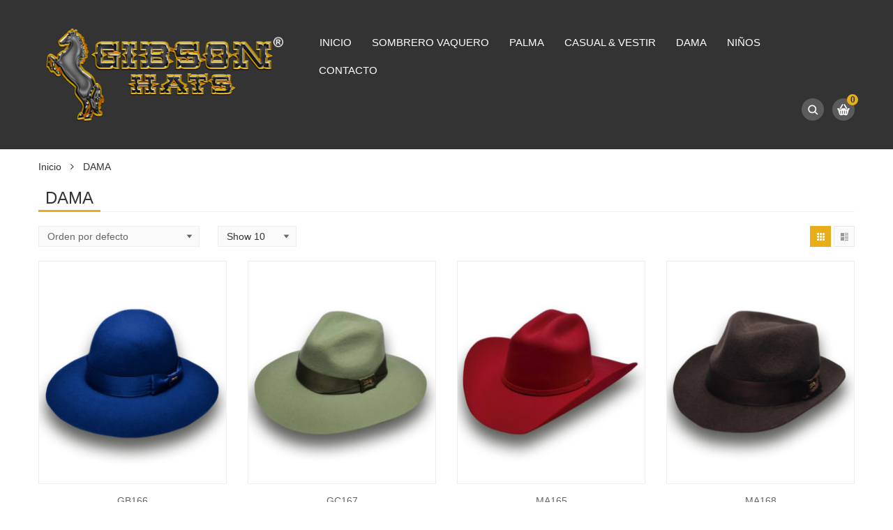

--- FILE ---
content_type: text/html; charset=UTF-8
request_url: https://gibsonhats.com/product-category/dama/
body_size: 78910
content:
<!DOCTYPE html>
<html lang="es" class="no-js no-svg">
<head>
    <meta charset="UTF-8" />
    <meta name="viewport" content="width=device-width, initial-scale=1" />
    <link rel="profile" href="http://gmpg.org/xfn/11" />
					<script>document.documentElement.className = document.documentElement.className + ' yes-js js_active js'</script>
			<script>(function(html){html.className = html.className.replace(/\bno-js\b/,'js')})(document.documentElement);</script>
<title>DAMA | Gibson Hats</title>

<!-- All In One SEO Pack 3.6.2[470,501] -->
<script type="application/ld+json" class="aioseop-schema">{}</script>
<link rel="canonical" href="https://gibsonhats.com/product-category/dama/" />
<!-- All In One SEO Pack -->
<link rel='dns-prefetch' href='//ajax.googleapis.com' />
<link rel='dns-prefetch' href='//maxcdn.bootstrapcdn.com' />
<link rel='dns-prefetch' href='//fonts.googleapis.com' />
<link rel='dns-prefetch' href='//s.w.org' />
<link rel="alternate" type="application/rss+xml" title="Gibson Hats &raquo; Feed" href="https://gibsonhats.com/feed/" />
<link rel="alternate" type="application/rss+xml" title="Gibson Hats &raquo; Feed de los comentarios" href="https://gibsonhats.com/comments/feed/" />
<link rel="alternate" type="application/rss+xml" title="Gibson Hats &raquo; DAMA Categoría Feed" href="https://gibsonhats.com/product-category/dama/feed/" />
		<script type="text/javascript">
			window._wpemojiSettings = {"baseUrl":"https:\/\/s.w.org\/images\/core\/emoji\/12.0.0-1\/72x72\/","ext":".png","svgUrl":"https:\/\/s.w.org\/images\/core\/emoji\/12.0.0-1\/svg\/","svgExt":".svg","source":{"concatemoji":"https:\/\/gibsonhats.com\/wp-includes\/js\/wp-emoji-release.min.js?ver=5.4.18"}};
			/*! This file is auto-generated */
			!function(e,a,t){var n,r,o,i=a.createElement("canvas"),p=i.getContext&&i.getContext("2d");function s(e,t){var a=String.fromCharCode;p.clearRect(0,0,i.width,i.height),p.fillText(a.apply(this,e),0,0);e=i.toDataURL();return p.clearRect(0,0,i.width,i.height),p.fillText(a.apply(this,t),0,0),e===i.toDataURL()}function c(e){var t=a.createElement("script");t.src=e,t.defer=t.type="text/javascript",a.getElementsByTagName("head")[0].appendChild(t)}for(o=Array("flag","emoji"),t.supports={everything:!0,everythingExceptFlag:!0},r=0;r<o.length;r++)t.supports[o[r]]=function(e){if(!p||!p.fillText)return!1;switch(p.textBaseline="top",p.font="600 32px Arial",e){case"flag":return s([127987,65039,8205,9895,65039],[127987,65039,8203,9895,65039])?!1:!s([55356,56826,55356,56819],[55356,56826,8203,55356,56819])&&!s([55356,57332,56128,56423,56128,56418,56128,56421,56128,56430,56128,56423,56128,56447],[55356,57332,8203,56128,56423,8203,56128,56418,8203,56128,56421,8203,56128,56430,8203,56128,56423,8203,56128,56447]);case"emoji":return!s([55357,56424,55356,57342,8205,55358,56605,8205,55357,56424,55356,57340],[55357,56424,55356,57342,8203,55358,56605,8203,55357,56424,55356,57340])}return!1}(o[r]),t.supports.everything=t.supports.everything&&t.supports[o[r]],"flag"!==o[r]&&(t.supports.everythingExceptFlag=t.supports.everythingExceptFlag&&t.supports[o[r]]);t.supports.everythingExceptFlag=t.supports.everythingExceptFlag&&!t.supports.flag,t.DOMReady=!1,t.readyCallback=function(){t.DOMReady=!0},t.supports.everything||(n=function(){t.readyCallback()},a.addEventListener?(a.addEventListener("DOMContentLoaded",n,!1),e.addEventListener("load",n,!1)):(e.attachEvent("onload",n),a.attachEvent("onreadystatechange",function(){"complete"===a.readyState&&t.readyCallback()})),(n=t.source||{}).concatemoji?c(n.concatemoji):n.wpemoji&&n.twemoji&&(c(n.twemoji),c(n.wpemoji)))}(window,document,window._wpemojiSettings);
		</script>
		<style type="text/css">
img.wp-smiley,
img.emoji {
	display: inline !important;
	border: none !important;
	box-shadow: none !important;
	height: 1em !important;
	width: 1em !important;
	margin: 0 .07em !important;
	vertical-align: -0.1em !important;
	background: none !important;
	padding: 0 !important;
}
</style>
	<link rel='stylesheet' id='xyz_cfm_short_code_style-css'  href='https://gibsonhats.com/wp-content/plugins/contact-form-manager/css/xyz_cfm_shortcode_style.css?ver=5.4.18' type='text/css' media='all' />
<link rel='stylesheet' id='jquery-style-css'  href='https://ajax.googleapis.com/ajax/libs/jqueryui/1.8.2/themes/smoothness/jquery-ui.css?ver=5.4.18' type='text/css' media='all' />
<link rel='stylesheet' id='wp-block-library-css'  href='https://gibsonhats.com/wp-includes/css/dist/block-library/style.min.css?ver=5.4.18' type='text/css' media='all' />
<link rel='stylesheet' id='wp-block-library-theme-css'  href='https://gibsonhats.com/wp-includes/css/dist/block-library/theme.min.css?ver=5.4.18' type='text/css' media='all' />
<link rel='stylesheet' id='wc-block-style-css'  href='https://gibsonhats.com/wp-content/plugins/woocommerce/packages/woocommerce-blocks/build/style.css?ver=2.5.14' type='text/css' media='all' />
<link rel='stylesheet' id='cff-css'  href='https://gibsonhats.com/wp-content/plugins/custom-facebook-feed/css/cff-style.css?ver=2.13' type='text/css' media='all' />
<link rel='stylesheet' id='sb-font-awesome-css'  href='https://maxcdn.bootstrapcdn.com/font-awesome/4.7.0/css/font-awesome.min.css?ver=5.4.18' type='text/css' media='all' />
<link rel='stylesheet' id='rs-plugin-settings-css'  href='https://gibsonhats.com/wp-content/plugins/revslider/public/assets/css/settings.css?ver=5.4.8.2' type='text/css' media='all' />
<style id='rs-plugin-settings-inline-css' type='text/css'>
#rs-demo-id {}
</style>
<style id='woocommerce-inline-inline-css' type='text/css'>
.woocommerce form .form-row .required { visibility: visible; }
</style>
<link rel='stylesheet' id='product-attributes-swatches-css'  href='https://gibsonhats.com/wp-content/plugins/kuteshop-toolkit/includes/classes/attributes-swatches/product-attribute.css?ver=1.0' type='text/css' media='all' />
<link rel='stylesheet' id='kuteshop-fonts-css'  href='//fonts.googleapis.com/css?family=Montserrat%3A300%2C300i%2C400%2C400i%2C500%2C500i%2C600%2C600i%2C700%2C700i%257COpen+Sans%3A300%2C300i%2C400%2C400i%2C600%2C600i%2C700%2C700i%257COswald%3A300%2C400%2C500%2C600%257CArimo%3A400%2C700%257CLato%3A400%2C700%257CPacifico&#038;subset=latin%2Clatin-ext' type='text/css' media='all' />
<link rel='stylesheet' id='scrollbar-css'  href='https://gibsonhats.com/wp-content/themes/kuteshop/assets/css/scrollbar.min.css?ver=5.4.18' type='text/css' media='all' />
<link rel='stylesheet' id='animate-css-css'  href='https://gibsonhats.com/wp-content/themes/kuteshop/assets/css/animate.min.css?ver=3.7.0' type='text/css' media='all' />
<link rel='stylesheet' id='bootstrap-css'  href='https://gibsonhats.com/wp-content/themes/kuteshop/assets/css/bootstrap.min.css?ver=3.3.7' type='text/css' media='all' />
<link rel='stylesheet' id='flaticon-css'  href='https://gibsonhats.com/wp-content/themes/kuteshop/assets/css/flaticon.min.css?ver=1.4.6' type='text/css' media='all' />
<link rel='stylesheet' id='font-awesome-css'  href='https://gibsonhats.com/wp-content/themes/kuteshop/assets/css/font-awesome.min.css?ver=4.7.0' type='text/css' media='all' />
<style id='font-awesome-inline-css' type='text/css'>
[data-font="FontAwesome"]:before {font-family: 'FontAwesome' !important;content: attr(data-icon) !important;speak: none !important;font-weight: normal !important;font-variant: normal !important;text-transform: none !important;line-height: 1 !important;font-style: normal !important;-webkit-font-smoothing: antialiased !important;-moz-osx-font-smoothing: grayscale !important;}
</style>
<link rel='stylesheet' id='pe-icon-7-stroke-css'  href='https://gibsonhats.com/wp-content/themes/kuteshop/assets/css/pe-icon-7-stroke.min.css?ver=1.0' type='text/css' media='all' />
<link rel='stylesheet' id='chosen-css'  href='https://gibsonhats.com/wp-content/themes/kuteshop/assets/css/chosen.min.css?ver=1.8.7' type='text/css' media='all' />
<link rel='stylesheet' id='growl-css'  href='https://gibsonhats.com/wp-content/themes/kuteshop/assets/css/growl.min.css?ver=1.3.5' type='text/css' media='all' />
<link rel='stylesheet' id='slick-css'  href='https://gibsonhats.com/wp-content/themes/kuteshop/assets/css/slick.min.css?ver=1.8.0' type='text/css' media='all' />
<link rel='stylesheet' id='kuteshop_custom_css-css'  href='https://gibsonhats.com/wp-content/themes/kuteshop/assets/css/style.min.css?ver=1.4.6' type='text/css' media='all' />
<style id='kuteshop_custom_css-inline-css' type='text/css'>
 .block-nav-category .vertical-menu .menu-item:nth-child(n+11){ display: none; } a:hover, a:focus, .loading-lazy::after, .chosen-container-single .chosen-single:hover, .chosen-container-single.chosen-container-active.chosen-with-drop .chosen-single, .shopcart-description .product-price, .box-header-nav .main-menu .sub-menu>.menu-item:hover>a, .price, .block-nav-category .vertical-menu .menu-item.show-sub-menu>a, .block-nav-category .vertical-menu .menu-item.show-sub-menu>.toggle-sub-menu, .widget_product_categories .cat-item.cat-parent>.carets:hover, .widget_product_categories .cat-item.current-cat>a, .widget_product_categories .cat-item.current-cat>a + span, .widget_product_categories .cat-item>a:hover + span, .widget_layered_nav .list-group>*.chosen, .widget_layered_nav .list-group>*.chosen .count, .widget_layered_nav .list-group>a:hover .count, .widget .product_list_widget>li .amount, .woocommerce-form-login .woocommerce-form__label-for-checkbox:hover, .woocommerce #shipping_method input[type="radio"]:hover ~ label, .woocommerce #shipping_method input[type="radio"] ~ label:hover, .woocommerce #shipping_method input[type="checkbox"]:hover ~ label, .woocommerce #shipping_method input[type="checkbox"] ~ label:hover, .cart-style2:not(.style6) .link-dropdown .icon, .header.style2:not(.style6) .block-wishlist .icon, .header.style2:not(.style6) .block-compare .icon, .header.style2:not(.style6) .block-menu-bar a.menu-bar, .block-language:hover>a, .wcml_currency_switcher:hover a.wcml-cs-item-toggle, .header.style4 .block-search .btn-submit:hover, .header.style7 .block-search .btn-submit:hover, .header.style9 .box-header-nav .main-menu>.menu-item.active>a, .header.style9 .box-header-nav .main-menu>.menu-item:hover>a, .entry-summary a.compare:hover, .entry-summary .yith-wcwl-add-to-wishlist a:hover, .entry-summary .yith-ywraq-add-to-quote a:hover, .error-404 h1.page-title .hightlight, .error-404 .page-content .hightlight, .header.style13.cart-style12 .block-minicart .link-dropdown .icon, .header.style13 .block-menu-bar a.menu-bar, .header.style14 .box-header-nav .main-menu>.menu-item.active>a, .header.style14 .box-header-nav .main-menu>.menu-item:hover>a, .product-countdown.style1 .title i, .product-countdown.style1 .kuteshop-countdown>*, .blog-item .read-more, .blog-item .read-more:hover, .filter-tabs .slick-slide a.cat-active, .filter-tabs .slick-slide a:hover, .kuteshop-tabs.style4 .tab-link li:hover a, .kuteshop-tabs.style4 .tab-link li.active a, .kuteshop-blog.style3 .read-more:hover, .kuteshop-blog.style5 .read-more:hover, .kuteshop-iconbox.style4 .icon, #popup-newsletter .close:hover, .kuteshop-tabs.style13 .tab-link li.active a, .kuteshop-products.style-11 .kuteshop-title, .kuteshop-iconbox.style2 .iconbox-inner:hover, .kuteshop-blog.style6 .the-author, .header.style5 .block-search .btn-submit, #popup-newsletter .modal-info .highlight span, .entry-summary > .button-wrapper #chart-button:hover, .comment-form-cookies-consent label:hover, .entry-summary .cart .group_table .woocommerce-grouped-product-list-item__price, .ovic-panel-rating .average span, #popup-newsletter .modal-info .btn-checkbox label:hover, .woocommerce-form-register .user-role label:hover, #dokan-store-listing-filter-wrap .right .toggle-view .dashicons:hover, .kuteshop-widget-products .button-link, .kuteshop-widget-banner .content-banner.style-01 .title { color: #e8ad19; } .normal-effect::after, a.backtotop, .slick-slider .slick-arrow:hover, .block-search .btn-submit, .chosen-container .chosen-results li.highlighted, .cart-style1 .link-dropdown .icon, .shopcart-description .actions a.button-checkout, .header.style1 .block-menu-bar a, .box-header-nav .main-menu>.menu-item.active>a, .box-header-nav .main-menu>.menu-item:hover>a, .widget #today, .add-to-cart a:hover, .modes-mode:hover, .modes-mode.active, .widget_product_categories .cat-item.current-cat>a::before, .widget_product_categories .cat-item>a:hover::before, .ui-slider, .price_slider_amount .button, .widget_layered_nav .color-group>a:hover::after, .widget_layered_nav .color-group>*.selected::after, .widget_layered_nav .list-group>*.chosen::before, .widget_layered_nav .list-group>a:hover::before, .entry-summary a.compare:hover::before, .product-item a.compare:hover::before, a.yith-wcqv-button:hover::before, .yith-wcwl-add-to-wishlist a:hover::before, .yith-ywraq-add-to-quote a:hover::before, body .dokan-pagination-container .dokan-pagination > li.active a, body .dokan-pagination-container .dokan-pagination > li a:hover, .woocommerce-pagination .page-numbers.current, .woocommerce-pagination a.page-numbers:hover, .navigation .page-numbers.current, .navigation a.page-numbers:hover, .pagination .page-numbers.current, .pagination a.page-numbers:hover, .widget form[role="search"] [type="submit"], .woocommerce-mini-cart__buttons a.checkout, .shop_table .actions>.button:not([disabled]), .place-order input#place_order, .wc-proceed-to-checkout .button, .woocommerce .woocommerce-error .button, .woocommerce .woocommerce-info .button, .woocommerce .woocommerce-message .button, #customer_login input[type="submit"], .woocommerce-ResetPassword input[type="submit"], .post-item.item-standard .read-more:hover, .comment-respond .form-submit .button, .header-image .close-image:hover, .header.style2:not(.style6) .box-header-nav .main-menu, .header.style3 .block-nav-category .block-title, .header.style4 .block-nav-category .block-title, .header.style6 .block-search .form-search, .header.style7 .header-middle, .header.style9 .block-minicart .link-dropdown .count, .header .header-border, .entry-summary .single_add_to_cart_button, .entry-summary .added_to_cart, #tab-reviews input#submit, .kuteshop-products.style-2 .kuteshop-title::before, .kuteshop-category.default .button:hover, .kuteshop-products .button-brand .button:hover, .kuteshop-newsletter .submit-newsletter, .product-item.list .add-to-cart a, .header.style11 .block-nav-category .block-title, .cart-style11 .block-minicart .link-dropdown .count, .cart-style12 .block-minicart .link-dropdown, .header.style12 .block-menu-bar a.menu-bar, .cart-style14 .block-minicart .link-dropdown .count, .kuteshop-products.style-15 .kuteshop-title, .product-countdown.style3 .kuteshop-countdown>*::before, .product-countdown.style4 .kuteshop-countdown>*::before, .kuteshop-tabs.style4 .kuteshop-title, .kuteshop-products.style-5 .kuteshop-title, .product-item.style-5 .add-to-cart a:hover, .product-item.style-5 a.compare:hover::before, .product-item.style-5 .yith-wcwl-add-to-wishlist a:hover::before, .product-item.style-6 .add-to-cart a:hover, .product-item.style-6 a.compare:hover::before, .product-item.style-6 .yith-wcwl-add-to-wishlist a:hover::before, .product-item.style-6 a.yith-wcqv-button:hover::before, .product-item.style-7 .add-to-cart a:hover, .product-item.style-7 a.compare:hover::before, .product-item.style-7 .yith-wcwl-add-to-wishlist a:hover::before, .product-item.style-7 a.yith-wcqv-button:hover::before, .kuteshop-category.style1 .list-category li a::before, .kuteshop-category.style1 .button, .kuteshop-category.style2 .button:hover, .kuteshop-blog.style3 .blog-date, .kuteshop-slider.style4 .slick-slider .slick-arrow:hover, .footer.style6 .kuteshop-newsletter.style2 .submit-newsletter, .kuteshop-blog.style4 .blog-date, .kuteshop-blog.style5 .blog-date, .product-item.style-16 .add-to-cart a, .kuteshop-tabs.style12 .tab-head .kuteshop-title .text, .kuteshop-tabs.style12 .tab-link .slick-arrow:hover, .kuteshop-blog.style5 .slick-slider:not(.nav-center) .slick-arrow:hover, .kuteshop-products.style-17 .product-list-owl .slick-arrow:hover, .kuteshop-products.style-16 .product-list-owl.nav-center .slick-arrow:hover, .kuteshop-tabs.style13 .tab-head .tab-link-button a:hover, .kuteshop-tabs.style13.cat-active .tab-head .toggle-category, .kuteshop-tabs.style13 .tab-head .toggle-category:hover, .kuteshop-tabs.style13 .filter-tabs .category-filter, .product-item.style-10 .add-to-cart a, .product-item.style-11 .add-to-cart a, .product-item.style-12 .product-inner .add-to-cart a, .footer .widget_tag_cloud .tagcloud a:hover, .kuteshop-banner.default:hover .banner-thumb a::before, .kuteshop-banner.style1 .product-item .thumb-link::before, .product-countdown.style6 .title, .kuteshop-products.style-10 .slick-slider.nav-center>.slick-arrow:hover, #ship-to-different-address label input[type="checkbox"]:checked + span::before, .header.style10 .box-header-nav .main-menu .sub-menu>.menu-item:hover>a, .product-item.style-6 .yith-wcwl-wishlistaddedbrowse a::before, .product-item.style-6 .yith-wcwl-wishlistexistsbrowse a::before, .product-item.style-5 .yith-wcwl-wishlistaddedbrowse a::before, .product-item.style-5 .yith-wcwl-wishlistexistsbrowse a::before, .product-item.style-6 .compare-button a.compare.added::before, .product-item.style-5 .compare-button a.compare.added::before, .product-item.style-6 .add-to-cart a.added_to_cart, .product-item.style-5 .add-to-cart a.added_to_cart, .newsletter-form-wrap.processing::after, .ovic-instant-search .view-all, .header-sticky-menu.cart-style7 .link-dropdown .count, .ovic_bundle-wrap .single_add_to_cart_button, .ovic_bundle-wrap .added_to_cart, .ovic-panel-rating .process-bar, .woocommerce-form-login .form-row .button, .woocommerce-form-register .form-row .button, .woocommerce-ResetPassword .form-row .button, .woocommerce-form-track-order .form-row .button, .widget-area .slick-dots li.slick-active button, .widget-area .slick-dots li button:hover, .kuteshop-widget-products .kuteshop-products.type-01 .product-item .add-to-cart a, .kuteshop-widget-products .button-link:hover, .kuteshop-widget-banner .content-banner.style-01 .button-link:hover { background-color: #e8ad19; } .kuteshop-custommenu.default .title span, .modes-mode:hover, .modes-mode.active, .widget_product_categories .cat-item.current-cat>a::before, .widget_product_categories .cat-item>a:hover::before, .widget_layered_nav .color-group>a:hover, .widget_layered_nav .color-group>*.selected, .widget_layered_nav .list-group>*.chosen::before, .widget_layered_nav .list-group>a:hover::before, .page-title span, .flex-control-nav .slick-slide img:hover, .kuteshop-tabs.default .tab-link li.active a, .kuteshop-tabs.default .tab-link li:hover a, .product-item.style-2 .product-inner, .kuteshop-tabs.style2 .tab-head .kuteshop-title, .kuteshop-products .button-brand .button:hover, .header.style13 .box-header-nav .main-menu>.menu-item:hover>a, .header.style13 .box-header-nav .main-menu>.menu-item.active>a, .kuteshop-products.style-1 .kuteshop-title .title, .kuteshop-blog .kuteshop-title.style1 .title, .kuteshop-slider.style2 .kuteshop-title .title, .product-item.style-7 .add-to-cart a:hover, .product-item.style-7 a.compare:hover::before, .product-item.style-7 .yith-wcwl-add-to-wishlist a:hover::before, .product-item.style-7 a.yith-wcqv-button:hover::before, .kuteshop-category.style2 .button:hover, .kuteshop-slider.style2 .vc_single_image-wrapper:hover, .kuteshop-slider.style4 .vc_single_image-wrapper:hover, .kuteshop-testimonials .slick-dots .slick-slide img:hover, .kuteshop-blog.style3 .blog-inner::before, .kuteshop-blog.style3 .blog-inner::after, .kuteshop-blog.style5 .blog-inner::before, .kuteshop-blog.style5 .blog-inner::after, .kuteshop-tabs.style10 .tab-link li.active a, .kuteshop-tabs.style10 .tab-link li a:hover, .kuteshop-tabs.style11 .tab-link li.active a, .kuteshop-tabs.style11 .tab-link li a:hover, .kuteshop-tabs.style12 .tab-link .slick-arrow:hover, .kuteshop-products.style-9 .product-list-owl .slick-arrow:hover, .kuteshop-blog.style5 .slick-slider:not(.nav-center) .slick-arrow:hover, .kuteshop-products.style-17 .product-list-owl .slick-arrow:hover, .kuteshop-products.style-16 .product-list-owl.nav-center .slick-arrow:hover, .kuteshop-tabs.style13 .tab-head .tab-link-button a:hover, .kuteshop-tabs.style13.cat-active .tab-head .toggle-category, .kuteshop-tabs.style13 .tab-head .toggle-category:hover, .kuteshop-tabs.style13 .content-tabs.has-filter .filter-tabs, .product-item.style-10 .product-inner:hover, .product-item.style-11 a.compare:hover::before, .product-item.style-11 a.yith-wcqv-button:hover::before, .product-item.style-11 .yith-wcwl-add-to-wishlist a:hover::before, .kuteshop-products.style-14 .product-list-owl .slick-arrow:hover, .kuteshop-tabs.style14 .tab-link .slick-arrow:hover, .kuteshop-tabs.style14 .tab-link .slick-slide a:hover::before, .kuteshop-tabs.style14 .tab-link .slick-slide.active a::before, .product-item.style-12 .product-inner:hover .thumb-link::after, .product-item.style-12 a.compare:hover::before, .product-item.style-12 a.yith-wcqv-button:hover::before, .product-item.style-12 .yith-wcwl-add-to-wishlist a:hover::before, .footer .widget_tag_cloud .tagcloud a:hover, .kuteshop-products.style-10 .slick-slider.nav-center>.slick-arrow:hover, #ship-to-different-address label input[type="checkbox"]:checked + span::before { border-color: #e8ad19; } .kuteshop-products.style-2 .kuteshop-title:after { border-bottom-color: #e8ad19; } .kuteshop-products.loading .content-product-append::after, .shop-page ul.products.loading::before, .loading-lazy::after, .tab-container.loading::after, .block-minicart.loading .shopcart-description::after, .widget_shopping_cart .woocommerce-mini-cart li .blockUI.blockOverlay::before { border-top-color: #e8ad19; } .header.style3 .block-search .form-search { box-shadow: 0 0 0 2px #e8ad19 inset; } .header.style13 .block-search .form-search { box-shadow: 0 0 0 1px #e8ad19 inset; } @media (min-width: 768px){ .kuteshop-tabs.style12 .tab-link .slick-slide figure { border-left-color: #e8ad19; } } @media (max-width: 767px){ .kuteshop-tabs.style12 .tab-link .slick-slide figure { border-top-color: #e8ad19; } } @media (min-width: 1025px){ .block-nav-category .vertical-menu li:hover>a, .block-nav-category .view-all-category a:hover{ color: #e8ad19; } } .vc_custom_1585710553083{padding-top: 30px !important;padding-bottom: 28px !important;background-color: #000000 !important;}
</style>
<link rel='stylesheet' id='kuteshop-main-style-css'  href='https://gibsonhats.com/wp-content/themes/kuteshop/style.css?ver=5.4.18' type='text/css' media='all' />
<link rel='stylesheet' id='megamenu-frontend-css'  href='https://gibsonhats.com/wp-content/themes/kuteshop/framework/includes/megamenu/assets/css/megamenu-frontend.min.css?ver=5.4.18' type='text/css' media='all' />
<script type='text/javascript' src='https://gibsonhats.com/wp-includes/js/jquery/jquery.js?ver=1.12.4-wp'></script>
<script type='text/javascript' src='https://gibsonhats.com/wp-includes/js/jquery/jquery-migrate.min.js?ver=1.4.1'></script>
<script type='text/javascript' src='https://gibsonhats.com/wp-content/plugins/revslider/public/assets/js/jquery.themepunch.tools.min.js?ver=5.4.8.2'></script>
<script type='text/javascript' src='https://gibsonhats.com/wp-content/plugins/revslider/public/assets/js/jquery.themepunch.revolution.min.js?ver=5.4.8.2'></script>
<link rel='https://api.w.org/' href='https://gibsonhats.com/wp-json/' />
<link rel="EditURI" type="application/rsd+xml" title="RSD" href="https://gibsonhats.com/xmlrpc.php?rsd" />
<link rel="wlwmanifest" type="application/wlwmanifest+xml" href="https://gibsonhats.com/wp-includes/wlwmanifest.xml" /> 
<meta name="generator" content="WordPress 5.4.18" />
<meta name="generator" content="WooCommerce 4.0.4" />

<link rel="stylesheet" href="https://gibsonhats.com/wp-content/plugins/count-per-day/counter.css" type="text/css" />
	<noscript><style>.woocommerce-product-gallery{ opacity: 1 !important; }</style></noscript>
	<meta name="generator" content="Powered by WPBakery Page Builder - drag and drop page builder for WordPress."/>
<meta name="generator" content="Powered by Slider Revolution 5.4.8.2 - responsive, Mobile-Friendly Slider Plugin for WordPress with comfortable drag and drop interface." />
<script type="text/javascript">function setREVStartSize(e){									
						try{ e.c=jQuery(e.c);var i=jQuery(window).width(),t=9999,r=0,n=0,l=0,f=0,s=0,h=0;
							if(e.responsiveLevels&&(jQuery.each(e.responsiveLevels,function(e,f){f>i&&(t=r=f,l=e),i>f&&f>r&&(r=f,n=e)}),t>r&&(l=n)),f=e.gridheight[l]||e.gridheight[0]||e.gridheight,s=e.gridwidth[l]||e.gridwidth[0]||e.gridwidth,h=i/s,h=h>1?1:h,f=Math.round(h*f),"fullscreen"==e.sliderLayout){var u=(e.c.width(),jQuery(window).height());if(void 0!=e.fullScreenOffsetContainer){var c=e.fullScreenOffsetContainer.split(",");if (c) jQuery.each(c,function(e,i){u=jQuery(i).length>0?u-jQuery(i).outerHeight(!0):u}),e.fullScreenOffset.split("%").length>1&&void 0!=e.fullScreenOffset&&e.fullScreenOffset.length>0?u-=jQuery(window).height()*parseInt(e.fullScreenOffset,0)/100:void 0!=e.fullScreenOffset&&e.fullScreenOffset.length>0&&(u-=parseInt(e.fullScreenOffset,0))}f=u}else void 0!=e.minHeight&&f<e.minHeight&&(f=e.minHeight);e.c.closest(".rev_slider_wrapper").css({height:f})					
						}catch(d){console.log("Failure at Presize of Slider:"+d)}						
					};</script>
<noscript><style> .wpb_animate_when_almost_visible { opacity: 1; }</style></noscript></head>
<body class="archive tax-product_cat term-dama term-210 wp-embed-responsive theme-kuteshop woocommerce woocommerce-page woocommerce-no-js Kuteshop-3.6.5 wpb-js-composer js-comp-ver-6.1 vc_responsive">
<div class="body-overlay"></div>
<div id="header-sticky-menu" class="header-sticky-menu cart-style7">
    <div class="container">
        <div class="header-nav-inner">
			            <div class="box-header-nav main-menu-wapper">
				<div class="ovic-menu-wapper horizontal"><ul id="menu-principal" class="kuteshop-nav main-menu ovic-menu"><li id="menu-item-6047" class="menu-item menu-item-type-post_type menu-item-object-page menu-item-home menu-item-6047"><a href="https://gibsonhats.com/">INICIO</a></li>
<li id="menu-item-6228" class="menu-item menu-item-type-post_type menu-item-object-page menu-item-6228"><a href="https://gibsonhats.com/sombrero-vaquero/">SOMBRERO VAQUERO</a></li>
<li id="menu-item-6229" class="menu-item menu-item-type-post_type menu-item-object-page menu-item-6229"><a href="https://gibsonhats.com/palma/">PALMA</a></li>
<li id="menu-item-6234" class="menu-item menu-item-type-post_type menu-item-object-page menu-item-6234"><a href="https://gibsonhats.com/casual-vestir/">CASUAL &#038; VESTIR</a></li>
<li id="menu-item-6324" class="menu-item menu-item-type-post_type menu-item-object-page menu-item-6324"><a href="https://gibsonhats.com/dama/">DAMA</a></li>
<li id="menu-item-6325" class="menu-item menu-item-type-post_type menu-item-object-page menu-item-6325"><a href="https://gibsonhats.com/ninos/">NIÑOS</a></li>
<li id="menu-item-6237" class="menu-item menu-item-type-post_type menu-item-object-page menu-item-6237"><a href="https://gibsonhats.com/contacto/">CONTACTO</a></li>
</ul></div>            </div>
			        <div class="block-minicart kuteshop-mini-cart kuteshop-dropdown">
			        <div class="shopcart-dropdown block-cart-link" data-kuteshop="kuteshop-dropdown">
            <a class="link-dropdown style1" href="https://gibsonhats.com/cart/">
                <span class="text">
                    SHOPPING CART                </span>
                <span class="item">
                    0 item(s) -                 </span>
                <span class="total">
                    <span class="woocommerce-Price-amount amount"><span class="woocommerce-Price-currencySymbol">&#36;</span>0.00</span>                </span>
                <span class="flaticon-cart01 icon">
                    <span class="count">0</span>
                </span>
            </a>
            <a class="link-dropdown style2" href="https://gibsonhats.com/cart/">
                <span class="flaticon-cart02 icon">
                    <span class="count">0</span>
                </span>
            </a>
            <a class="link-dropdown style3" href="https://gibsonhats.com/cart/">
                <span class="flaticon-cart03 icon">
                    <span class="count">0</span>
                </span>
                <span class="text">Cart</span>
            </a>
            <a class="link-dropdown style4" href="https://gibsonhats.com/cart/">
                <span class="flaticon-cart05 icon">
                    <span class="count">0</span>
                </span>
                <span class="text">My Cart</span>
            </a>
            <a class="link-dropdown style7" href="https://gibsonhats.com/cart/">
                <span class="flaticon-cart02 icon">
                    <span class="count">0</span>
                </span>
            </a>
            <a class="link-dropdown style9" href="https://gibsonhats.com/cart/">
                <span class="flaticon-cart06 icon">
                    <span class="count">0</span>
                </span>
            </a>
            <a class="link-dropdown style11" href="https://gibsonhats.com/cart/">
                <span class="flaticon-cart06 icon">
                    <span class="count">0</span>
                </span>
                <span class="total"><span class="woocommerce-Price-amount amount"><span class="woocommerce-Price-currencySymbol">&#36;</span>0.00</span></span>
            </a>
            <a class="link-dropdown style12" href="https://gibsonhats.com/cart/">
                <span class="flaticon-cart06 icon">
                    <span class="count">0</span>
                </span>
                <span class="text">CART:</span>
                <span class="total"><span class="woocommerce-Price-amount amount"><span class="woocommerce-Price-currencySymbol">&#36;</span>0.00</span></span>
            </a>
            <a class="link-dropdown style14" href="https://gibsonhats.com/cart/">
                <span class="count">0</span>
                <span class="text">Cart</span>
            </a>
        </div>
		            <div class="shopcart-description">
				<div class="widget woocommerce widget_shopping_cart"><div class="widget_shopping_cart_content"></div></div>            </div>
        </div>
		        </div>
    </div>
</div><header id="header" class="header style9 style10 cart-style9">
    <div class="header-middle">
        <div class="container">
            <div class="header-middle-inner">
                <div class="logo">
					<a href="https://gibsonhats.com/"><img alt="Gibson Hats" src="https://gibsonhats.com/wp-content/uploads/2019/12/gibson-hats-sombreros-mexico.png" class="_rw" /></a>                </div>
                <div class="header-control main-menu-wapper">
					                        <div class="box-header-nav">
							<div class="ovic-menu-wapper horizontal"><ul id="menu-principal-1" class="clone-main-menu kuteshop-nav main-menu ovic-menu"><li class="menu-item menu-item-type-post_type menu-item-object-page menu-item-home menu-item-6047"><a href="https://gibsonhats.com/">INICIO</a></li>
<li class="menu-item menu-item-type-post_type menu-item-object-page menu-item-6228"><a href="https://gibsonhats.com/sombrero-vaquero/">SOMBRERO VAQUERO</a></li>
<li class="menu-item menu-item-type-post_type menu-item-object-page menu-item-6229"><a href="https://gibsonhats.com/palma/">PALMA</a></li>
<li class="menu-item menu-item-type-post_type menu-item-object-page menu-item-6234"><a href="https://gibsonhats.com/casual-vestir/">CASUAL &#038; VESTIR</a></li>
<li class="menu-item menu-item-type-post_type menu-item-object-page menu-item-6324"><a href="https://gibsonhats.com/dama/">DAMA</a></li>
<li class="menu-item menu-item-type-post_type menu-item-object-page menu-item-6325"><a href="https://gibsonhats.com/ninos/">NIÑOS</a></li>
<li class="menu-item menu-item-type-post_type menu-item-object-page menu-item-6237"><a href="https://gibsonhats.com/contacto/">CONTACTO</a></li>
</ul></div>                        </div>
										<div class="block-search kuteshop-dropdown">
	<a href="#" class="icon" data-kuteshop="kuteshop-dropdown"><span class="fa fa-search" aria-hidden="true"></span></a>    <div class="dgwt-wcas-search-wrapp dgwt-wcas-has-submit"
         data-wcas-context="c253">
        <form role="search" method="get" action="https://gibsonhats.com/"
              class="form-search dgwt-wcas-search-form sub-menu">
							                    <input type="hidden" name="post_type" value="product"/>
                    <input type="hidden" name="taxonomy" value="product_cat">
										                        <div class="category">
							<select  name='product_cat' id='299031075' class='category-search-option'  tabindex="1">
	<option value='0'>All Categories</option>
	<option class="level-0" value="casual">CASUAL</option>
	<option class="level-0" value="dama">DAMA</option>
	<option class="level-0" value="ninos">NIÑOS</option>
	<option class="level-0" value="palma">PALMA</option>
	<option class="level-0" value="vaquero">VAQUERO</option>
</select>
                        </div>
									                <div class="form-content search-box results-search instant-search-box">
                    <div class="inner">
                        <input type="text"
                               class="input key-instant-search dgwt-wcas-search-input"
                               name="s"
                               value=""
                               placeholder="I&#039;m searching for...">
                        <div class="dgwt-wcas-preloader"></div>
                    </div>
                </div>
                <button type="submit" class="btn-submit dgwt-wcas-search-submit">
                    <span class="fa fa-search" aria-hidden="true"></span>
                </button>
						        </form><!-- block search -->
    </div>
</div>        <div class="block-minicart kuteshop-mini-cart kuteshop-dropdown">
			        <div class="shopcart-dropdown block-cart-link" data-kuteshop="kuteshop-dropdown">
            <a class="link-dropdown style1" href="https://gibsonhats.com/cart/">
                <span class="text">
                    SHOPPING CART                </span>
                <span class="item">
                    0 item(s) -                 </span>
                <span class="total">
                    <span class="woocommerce-Price-amount amount"><span class="woocommerce-Price-currencySymbol">&#36;</span>0.00</span>                </span>
                <span class="flaticon-cart01 icon">
                    <span class="count">0</span>
                </span>
            </a>
            <a class="link-dropdown style2" href="https://gibsonhats.com/cart/">
                <span class="flaticon-cart02 icon">
                    <span class="count">0</span>
                </span>
            </a>
            <a class="link-dropdown style3" href="https://gibsonhats.com/cart/">
                <span class="flaticon-cart03 icon">
                    <span class="count">0</span>
                </span>
                <span class="text">Cart</span>
            </a>
            <a class="link-dropdown style4" href="https://gibsonhats.com/cart/">
                <span class="flaticon-cart05 icon">
                    <span class="count">0</span>
                </span>
                <span class="text">My Cart</span>
            </a>
            <a class="link-dropdown style7" href="https://gibsonhats.com/cart/">
                <span class="flaticon-cart02 icon">
                    <span class="count">0</span>
                </span>
            </a>
            <a class="link-dropdown style9" href="https://gibsonhats.com/cart/">
                <span class="flaticon-cart06 icon">
                    <span class="count">0</span>
                </span>
            </a>
            <a class="link-dropdown style11" href="https://gibsonhats.com/cart/">
                <span class="flaticon-cart06 icon">
                    <span class="count">0</span>
                </span>
                <span class="total"><span class="woocommerce-Price-amount amount"><span class="woocommerce-Price-currencySymbol">&#36;</span>0.00</span></span>
            </a>
            <a class="link-dropdown style12" href="https://gibsonhats.com/cart/">
                <span class="flaticon-cart06 icon">
                    <span class="count">0</span>
                </span>
                <span class="text">CART:</span>
                <span class="total"><span class="woocommerce-Price-amount amount"><span class="woocommerce-Price-currencySymbol">&#36;</span>0.00</span></span>
            </a>
            <a class="link-dropdown style14" href="https://gibsonhats.com/cart/">
                <span class="count">0</span>
                <span class="text">Cart</span>
            </a>
        </div>
		            <div class="shopcart-description">
				<div class="widget woocommerce widget_shopping_cart"><div class="widget_shopping_cart_content"></div></div>            </div>
        </div>
		                    <div class="block-menu-bar">
                        <a class="menu-bar mobile-navigation" href="#">
                            <span class="flaticon-menu03"></span>
                        </a>
                    </div>
                </div>
            </div>
        </div>
    </div>
</header>
<div class="main-container shop-page no-sidebar">
    <div class="container">
        <div class="row">
			<div class="woocommerce-breadcrumb breadcrumbs col-sm-12"><ul class="breadcrumb"><li><a href="https://gibsonhats.com">Inicio</a></li><li>DAMA</li></ul></div>            <div class="main-content col-sm-12">
				<header class="woocommerce-products-header">
			<h1 class="woocommerce-products-header__title page-title"><span>DAMA</span></h1>
	
	</header>
<div class="woocommerce-notices-wrapper"></div><div class="shop-before-control">
	<div class="woocommerce-ordering-wrapper">
    <form class="woocommerce-ordering" method="get" action="https://gibsonhats.com/product-category/dama/">
        <select name="orderby" class="orderby" aria-label="Shop order">
			                <option value="menu_order"  selected='selected'>Orden por defecto</option>
			                <option value="popularity" >Ordenar por popularidad</option>
			                <option value="date" >Ordenar por las últimas</option>
			                <option value="price" >Ordenar por precio: bajo a alto</option>
			                <option value="price-desc" >Ordenar por precio: alto a bajo</option>
			                <option value="sale" >Sort by Sale</option>
			                <option value="on-sale" >Sort by On-Sale</option>
			                <option value="feature" >Sort by Feature</option>
			        </select>
        <input type="hidden" name="paged" value="1"/>
		    </form>
</div>
        <div class="per-page-wrapper">
            <form class="per-page-form" method="GET" action="https://gibsonhats.com/product-category/dama/">
                <label>
                    <select name="product_per_page" class="option-perpage">
                        <option value="5" >Show 05                        </option>
                        <option value="10" selected>Show 10                        </option>
                        <option value="12" >Show 12                        </option>
                        <option value="15" >Show 15                        </option>
                        <option value="6" >Show All                        </option>
                        <option value="" >Select value                        </option>
                    </select>
                </label>
				            </form>
        </div>
		        <div class="grid-view-mode">
            <form method="GET" action="https://gibsonhats.com/product-category/dama/">
                <button type="submit"
                        class="modes-mode mode-grid display-mode active"
                        value="grid"
                        name="shop_page_layout">
                        <span class="button-inner">
                            <span></span><span></span><span></span><span></span><span></span><span></span><span></span><span></span><span></span>
                        </span>
                </button>
                <button type="submit"
                        class="modes-mode mode-list display-mode "
                        value="list"
                        name="shop_page_layout">
                        <span class="button-inner">
                            <span></span><span></span><span></span><span></span><span></span><span></span><span></span><span></span>
                        </span>
                </button>
				            </form>
        </div>
		</div>
<ul class="row products equal-container better-height auto-clear ovic-products columns-4">
<li class="product-item col-bg-3 col-lg-3 col-md-3 col-sm-4 col-xs-6 col-ts-12 style-7 product type-product post-6276 status-publish first instock product_cat-dama has-post-thumbnail shipping-taxable product-type-simple">
	    <div class="product-inner">
		        <div class="product-thumb">
			        <a class="thumb-link" href="https://gibsonhats.com/producto/gb166/">
			<img class="img-responsive lazy" src="data:image/svg+xml;charset=utf-8,%3Csvg%20xmlns%3D%22http%3A%2F%2Fwww.w3.org%2F2000%2Fsvg%22%20width%3D%22270%22%20height%3D%22320%22%20viewBox%3D%220%200%20270%20320%22%3E%3C%2Fsvg%3E" data-src="https://gibsonhats.com/wp-content/uploads/2020/04/gb166-270x320.jpg" width="270" height="320"  alt="">        </a>
		<a href="#" class="button yith-wcqv-button" data-product_id="6276">Vista rápida</a>        </div>
        <div class="product-info equal-elem">
			        <h3 class="product-name product_title">
            <a href="https://gibsonhats.com/producto/gb166/">GB166</a>
        </h3>
		
        </div>
        <div class="group-button">
			            <div class="add-to-cart">
				<a href="https://gibsonhats.com/producto/gb166/" data-quantity="1" class="button product_type_simple" data-product_id="6276" data-product_sku="" aria-label="Lee más sobre &ldquo;GB166&rdquo;" rel="nofollow">Leer más</a>            </div>
			
<div class="yith-wcwl-add-to-wishlist add-to-wishlist-6276  wishlist-fragment on-first-load" data-fragment-ref="6276" data-fragment-options="{&quot;base_url&quot;:&quot;https:\/\/gibsonhats.com\/product-category\/dama?product_cat=dama&quot;,&quot;wishlist_url&quot;:&quot;https:\/\/gibsonhats.com\/producto\/gb166\/&quot;,&quot;in_default_wishlist&quot;:false,&quot;is_single&quot;:false,&quot;show_exists&quot;:false,&quot;product_id&quot;:6276,&quot;parent_product_id&quot;:6276,&quot;product_type&quot;:&quot;simple&quot;,&quot;show_view&quot;:false,&quot;browse_wishlist_text&quot;:&quot;Navegar por Lista de Deseos&quot;,&quot;already_in_wishslist_text&quot;:&quot;El producto ya est\u00e1 en la lista de deseos!&quot;,&quot;product_added_text&quot;:&quot;Producto a\u00f1adido!&quot;,&quot;heading_icon&quot;:&quot;&quot;,&quot;available_multi_wishlist&quot;:false,&quot;disable_wishlist&quot;:false,&quot;show_count&quot;:false,&quot;ajax_loading&quot;:false,&quot;loop_position&quot;:false,&quot;item&quot;:&quot;add_to_wishlist&quot;}">
			
			<!-- ADD TO WISHLIST -->
			
<div class="yith-wcwl-add-button">
	<a href="https://gibsonhats.com/product-category/dama?product_cat=dama&#038;add_to_wishlist=6276" rel="nofollow" data-product-id="6276" data-product-type="simple" data-original-product-id="6276" class="add_to_wishlist single_add_to_wishlist" data-title="Añadir a la lista de deseos">
				<span>Añadir a la lista de deseos</span>
	</a>
</div>
			<!-- COUNT TEXT -->
			
			</div>        </div>
    </div>
</li><li class="product-item col-bg-3 col-lg-3 col-md-3 col-sm-4 col-xs-6 col-ts-12 style-7 product type-product post-6278 status-publish instock product_cat-dama has-post-thumbnail shipping-taxable product-type-simple">
	    <div class="product-inner">
		        <div class="product-thumb">
			        <a class="thumb-link" href="https://gibsonhats.com/producto/gc167/">
			<img class="img-responsive lazy" src="data:image/svg+xml;charset=utf-8,%3Csvg%20xmlns%3D%22http%3A%2F%2Fwww.w3.org%2F2000%2Fsvg%22%20width%3D%22270%22%20height%3D%22320%22%20viewBox%3D%220%200%20270%20320%22%3E%3C%2Fsvg%3E" data-src="https://gibsonhats.com/wp-content/uploads/2020/04/gc167-270x320.jpg" width="270" height="320"  alt="">        </a>
		<a href="#" class="button yith-wcqv-button" data-product_id="6278">Vista rápida</a>        </div>
        <div class="product-info equal-elem">
			        <h3 class="product-name product_title">
            <a href="https://gibsonhats.com/producto/gc167/">GC167</a>
        </h3>
		
        </div>
        <div class="group-button">
			            <div class="add-to-cart">
				<a href="https://gibsonhats.com/producto/gc167/" data-quantity="1" class="button product_type_simple" data-product_id="6278" data-product_sku="" aria-label="Lee más sobre &ldquo;GC167&rdquo;" rel="nofollow">Leer más</a>            </div>
			
<div class="yith-wcwl-add-to-wishlist add-to-wishlist-6278  wishlist-fragment on-first-load" data-fragment-ref="6278" data-fragment-options="{&quot;base_url&quot;:&quot;https:\/\/gibsonhats.com\/product-category\/dama?product_cat=dama&quot;,&quot;wishlist_url&quot;:&quot;https:\/\/gibsonhats.com\/producto\/gc167\/&quot;,&quot;in_default_wishlist&quot;:false,&quot;is_single&quot;:false,&quot;show_exists&quot;:false,&quot;product_id&quot;:6278,&quot;parent_product_id&quot;:6278,&quot;product_type&quot;:&quot;simple&quot;,&quot;show_view&quot;:false,&quot;browse_wishlist_text&quot;:&quot;Navegar por Lista de Deseos&quot;,&quot;already_in_wishslist_text&quot;:&quot;El producto ya est\u00e1 en la lista de deseos!&quot;,&quot;product_added_text&quot;:&quot;Producto a\u00f1adido!&quot;,&quot;heading_icon&quot;:&quot;&quot;,&quot;available_multi_wishlist&quot;:false,&quot;disable_wishlist&quot;:false,&quot;show_count&quot;:false,&quot;ajax_loading&quot;:false,&quot;loop_position&quot;:false,&quot;item&quot;:&quot;add_to_wishlist&quot;}">
			
			<!-- ADD TO WISHLIST -->
			
<div class="yith-wcwl-add-button">
	<a href="https://gibsonhats.com/product-category/dama?product_cat=dama&#038;add_to_wishlist=6278" rel="nofollow" data-product-id="6278" data-product-type="simple" data-original-product-id="6278" class="add_to_wishlist single_add_to_wishlist" data-title="Añadir a la lista de deseos">
				<span>Añadir a la lista de deseos</span>
	</a>
</div>
			<!-- COUNT TEXT -->
			
			</div>        </div>
    </div>
</li><li class="product-item col-bg-3 col-lg-3 col-md-3 col-sm-4 col-xs-6 col-ts-12 style-7 product type-product post-6274 status-publish instock product_cat-dama has-post-thumbnail shipping-taxable product-type-simple">
	    <div class="product-inner">
		        <div class="product-thumb">
			        <a class="thumb-link" href="https://gibsonhats.com/producto/6274/">
			<img class="img-responsive lazy" src="data:image/svg+xml;charset=utf-8,%3Csvg%20xmlns%3D%22http%3A%2F%2Fwww.w3.org%2F2000%2Fsvg%22%20width%3D%22270%22%20height%3D%22320%22%20viewBox%3D%220%200%20270%20320%22%3E%3C%2Fsvg%3E" data-src="https://gibsonhats.com/wp-content/uploads/2020/04/ma165-270x320.jpg" width="270" height="320"  alt="">        </a>
		<a href="#" class="button yith-wcqv-button" data-product_id="6274">Vista rápida</a>        </div>
        <div class="product-info equal-elem">
			        <h3 class="product-name product_title">
            <a href="https://gibsonhats.com/producto/6274/">MA165</a>
        </h3>
		
        </div>
        <div class="group-button">
			            <div class="add-to-cart">
				<a href="https://gibsonhats.com/producto/6274/" data-quantity="1" class="button product_type_simple" data-product_id="6274" data-product_sku="" aria-label="Lee más sobre &ldquo;MA165&rdquo;" rel="nofollow">Leer más</a>            </div>
			
<div class="yith-wcwl-add-to-wishlist add-to-wishlist-6274  wishlist-fragment on-first-load" data-fragment-ref="6274" data-fragment-options="{&quot;base_url&quot;:&quot;https:\/\/gibsonhats.com\/product-category\/dama?product_cat=dama&quot;,&quot;wishlist_url&quot;:&quot;https:\/\/gibsonhats.com\/producto\/6274\/&quot;,&quot;in_default_wishlist&quot;:false,&quot;is_single&quot;:false,&quot;show_exists&quot;:false,&quot;product_id&quot;:6274,&quot;parent_product_id&quot;:6274,&quot;product_type&quot;:&quot;simple&quot;,&quot;show_view&quot;:false,&quot;browse_wishlist_text&quot;:&quot;Navegar por Lista de Deseos&quot;,&quot;already_in_wishslist_text&quot;:&quot;El producto ya est\u00e1 en la lista de deseos!&quot;,&quot;product_added_text&quot;:&quot;Producto a\u00f1adido!&quot;,&quot;heading_icon&quot;:&quot;&quot;,&quot;available_multi_wishlist&quot;:false,&quot;disable_wishlist&quot;:false,&quot;show_count&quot;:false,&quot;ajax_loading&quot;:false,&quot;loop_position&quot;:false,&quot;item&quot;:&quot;add_to_wishlist&quot;}">
			
			<!-- ADD TO WISHLIST -->
			
<div class="yith-wcwl-add-button">
	<a href="https://gibsonhats.com/product-category/dama?product_cat=dama&#038;add_to_wishlist=6274" rel="nofollow" data-product-id="6274" data-product-type="simple" data-original-product-id="6274" class="add_to_wishlist single_add_to_wishlist" data-title="Añadir a la lista de deseos">
				<span>Añadir a la lista de deseos</span>
	</a>
</div>
			<!-- COUNT TEXT -->
			
			</div>        </div>
    </div>
</li><li class="product-item col-bg-3 col-lg-3 col-md-3 col-sm-4 col-xs-6 col-ts-12 style-7 product type-product post-6281 status-publish last instock product_cat-dama has-post-thumbnail shipping-taxable product-type-simple">
	    <div class="product-inner">
		        <div class="product-thumb">
			        <a class="thumb-link" href="https://gibsonhats.com/producto/ma168/">
			<img class="img-responsive lazy" src="data:image/svg+xml;charset=utf-8,%3Csvg%20xmlns%3D%22http%3A%2F%2Fwww.w3.org%2F2000%2Fsvg%22%20width%3D%22270%22%20height%3D%22320%22%20viewBox%3D%220%200%20270%20320%22%3E%3C%2Fsvg%3E" data-src="https://gibsonhats.com/wp-content/uploads/2020/04/ma168-270x320.jpg" width="270" height="320"  alt="">        </a>
		<a href="#" class="button yith-wcqv-button" data-product_id="6281">Vista rápida</a>        </div>
        <div class="product-info equal-elem">
			        <h3 class="product-name product_title">
            <a href="https://gibsonhats.com/producto/ma168/">MA168</a>
        </h3>
		
        </div>
        <div class="group-button">
			            <div class="add-to-cart">
				<a href="https://gibsonhats.com/producto/ma168/" data-quantity="1" class="button product_type_simple" data-product_id="6281" data-product_sku="" aria-label="Lee más sobre &ldquo;MA168&rdquo;" rel="nofollow">Leer más</a>            </div>
			
<div class="yith-wcwl-add-to-wishlist add-to-wishlist-6281  wishlist-fragment on-first-load" data-fragment-ref="6281" data-fragment-options="{&quot;base_url&quot;:&quot;https:\/\/gibsonhats.com\/product-category\/dama?product_cat=dama&quot;,&quot;wishlist_url&quot;:&quot;https:\/\/gibsonhats.com\/producto\/ma168\/&quot;,&quot;in_default_wishlist&quot;:false,&quot;is_single&quot;:false,&quot;show_exists&quot;:false,&quot;product_id&quot;:6281,&quot;parent_product_id&quot;:6281,&quot;product_type&quot;:&quot;simple&quot;,&quot;show_view&quot;:false,&quot;browse_wishlist_text&quot;:&quot;Navegar por Lista de Deseos&quot;,&quot;already_in_wishslist_text&quot;:&quot;El producto ya est\u00e1 en la lista de deseos!&quot;,&quot;product_added_text&quot;:&quot;Producto a\u00f1adido!&quot;,&quot;heading_icon&quot;:&quot;&quot;,&quot;available_multi_wishlist&quot;:false,&quot;disable_wishlist&quot;:false,&quot;show_count&quot;:false,&quot;ajax_loading&quot;:false,&quot;loop_position&quot;:false,&quot;item&quot;:&quot;add_to_wishlist&quot;}">
			
			<!-- ADD TO WISHLIST -->
			
<div class="yith-wcwl-add-button">
	<a href="https://gibsonhats.com/product-category/dama?product_cat=dama&#038;add_to_wishlist=6281" rel="nofollow" data-product-id="6281" data-product-type="simple" data-original-product-id="6281" class="add_to_wishlist single_add_to_wishlist" data-title="Añadir a la lista de deseos">
				<span>Añadir a la lista de deseos</span>
	</a>
</div>
			<!-- COUNT TEXT -->
			
			</div>        </div>
    </div>
</li><li class="product-item col-bg-3 col-lg-3 col-md-3 col-sm-4 col-xs-6 col-ts-12 style-7 product type-product post-6283 status-publish first instock product_cat-dama has-post-thumbnail shipping-taxable product-type-simple">
	    <div class="product-inner">
		        <div class="product-thumb">
			        <a class="thumb-link" href="https://gibsonhats.com/producto/tr169/">
			<img class="img-responsive lazy" src="data:image/svg+xml;charset=utf-8,%3Csvg%20xmlns%3D%22http%3A%2F%2Fwww.w3.org%2F2000%2Fsvg%22%20width%3D%22270%22%20height%3D%22320%22%20viewBox%3D%220%200%20270%20320%22%3E%3C%2Fsvg%3E" data-src="https://gibsonhats.com/wp-content/uploads/2020/04/tr169-270x320.jpg" width="270" height="320"  alt="">        </a>
		<a href="#" class="button yith-wcqv-button" data-product_id="6283">Vista rápida</a>        </div>
        <div class="product-info equal-elem">
			        <h3 class="product-name product_title">
            <a href="https://gibsonhats.com/producto/tr169/">TR169</a>
        </h3>
		
        </div>
        <div class="group-button">
			            <div class="add-to-cart">
				<a href="https://gibsonhats.com/producto/tr169/" data-quantity="1" class="button product_type_simple" data-product_id="6283" data-product_sku="" aria-label="Lee más sobre &ldquo;TR169&rdquo;" rel="nofollow">Leer más</a>            </div>
			
<div class="yith-wcwl-add-to-wishlist add-to-wishlist-6283  wishlist-fragment on-first-load" data-fragment-ref="6283" data-fragment-options="{&quot;base_url&quot;:&quot;https:\/\/gibsonhats.com\/product-category\/dama?product_cat=dama&quot;,&quot;wishlist_url&quot;:&quot;https:\/\/gibsonhats.com\/producto\/tr169\/&quot;,&quot;in_default_wishlist&quot;:false,&quot;is_single&quot;:false,&quot;show_exists&quot;:false,&quot;product_id&quot;:6283,&quot;parent_product_id&quot;:6283,&quot;product_type&quot;:&quot;simple&quot;,&quot;show_view&quot;:false,&quot;browse_wishlist_text&quot;:&quot;Navegar por Lista de Deseos&quot;,&quot;already_in_wishslist_text&quot;:&quot;El producto ya est\u00e1 en la lista de deseos!&quot;,&quot;product_added_text&quot;:&quot;Producto a\u00f1adido!&quot;,&quot;heading_icon&quot;:&quot;&quot;,&quot;available_multi_wishlist&quot;:false,&quot;disable_wishlist&quot;:false,&quot;show_count&quot;:false,&quot;ajax_loading&quot;:false,&quot;loop_position&quot;:false,&quot;item&quot;:&quot;add_to_wishlist&quot;}">
			
			<!-- ADD TO WISHLIST -->
			
<div class="yith-wcwl-add-button">
	<a href="https://gibsonhats.com/product-category/dama?product_cat=dama&#038;add_to_wishlist=6283" rel="nofollow" data-product-id="6283" data-product-type="simple" data-original-product-id="6283" class="add_to_wishlist single_add_to_wishlist" data-title="Añadir a la lista de deseos">
				<span>Añadir a la lista de deseos</span>
	</a>
</div>
			<!-- COUNT TEXT -->
			
			</div>        </div>
    </div>
</li><li class="product-item col-bg-3 col-lg-3 col-md-3 col-sm-4 col-xs-6 col-ts-12 style-7 product type-product post-6285 status-publish instock product_cat-dama has-post-thumbnail shipping-taxable product-type-simple">
	    <div class="product-inner">
		        <div class="product-thumb">
			        <a class="thumb-link" href="https://gibsonhats.com/producto/tr170/">
			<img class="img-responsive lazy" src="data:image/svg+xml;charset=utf-8,%3Csvg%20xmlns%3D%22http%3A%2F%2Fwww.w3.org%2F2000%2Fsvg%22%20width%3D%22270%22%20height%3D%22320%22%20viewBox%3D%220%200%20270%20320%22%3E%3C%2Fsvg%3E" data-src="https://gibsonhats.com/wp-content/uploads/2020/04/tr170-270x320.jpg" width="270" height="320"  alt="">        </a>
		<a href="#" class="button yith-wcqv-button" data-product_id="6285">Vista rápida</a>        </div>
        <div class="product-info equal-elem">
			        <h3 class="product-name product_title">
            <a href="https://gibsonhats.com/producto/tr170/">TR170</a>
        </h3>
		
        </div>
        <div class="group-button">
			            <div class="add-to-cart">
				<a href="https://gibsonhats.com/producto/tr170/" data-quantity="1" class="button product_type_simple" data-product_id="6285" data-product_sku="" aria-label="Lee más sobre &ldquo;TR170&rdquo;" rel="nofollow">Leer más</a>            </div>
			
<div class="yith-wcwl-add-to-wishlist add-to-wishlist-6285  wishlist-fragment on-first-load" data-fragment-ref="6285" data-fragment-options="{&quot;base_url&quot;:&quot;https:\/\/gibsonhats.com\/product-category\/dama?product_cat=dama&quot;,&quot;wishlist_url&quot;:&quot;https:\/\/gibsonhats.com\/producto\/tr170\/&quot;,&quot;in_default_wishlist&quot;:false,&quot;is_single&quot;:false,&quot;show_exists&quot;:false,&quot;product_id&quot;:6285,&quot;parent_product_id&quot;:6285,&quot;product_type&quot;:&quot;simple&quot;,&quot;show_view&quot;:false,&quot;browse_wishlist_text&quot;:&quot;Navegar por Lista de Deseos&quot;,&quot;already_in_wishslist_text&quot;:&quot;El producto ya est\u00e1 en la lista de deseos!&quot;,&quot;product_added_text&quot;:&quot;Producto a\u00f1adido!&quot;,&quot;heading_icon&quot;:&quot;&quot;,&quot;available_multi_wishlist&quot;:false,&quot;disable_wishlist&quot;:false,&quot;show_count&quot;:false,&quot;ajax_loading&quot;:false,&quot;loop_position&quot;:false,&quot;item&quot;:&quot;add_to_wishlist&quot;}">
			
			<!-- ADD TO WISHLIST -->
			
<div class="yith-wcwl-add-button">
	<a href="https://gibsonhats.com/product-category/dama?product_cat=dama&#038;add_to_wishlist=6285" rel="nofollow" data-product-id="6285" data-product-type="simple" data-original-product-id="6285" class="add_to_wishlist single_add_to_wishlist" data-title="Añadir a la lista de deseos">
				<span>Añadir a la lista de deseos</span>
	</a>
</div>
			<!-- COUNT TEXT -->
			
			</div>        </div>
    </div>
</li></ul>
<div class="shop-after-control">
	<p class="woocommerce-result-count">
	Mostrando todos los resultados 6</p>
</div>
</div><!-- .main-content -->
</div><!-- .row -->
</div><!-- .container -->
</div><!-- .main-container -->
<footer class="footer style2">
    <div class="container">
		<section data-vc-full-width="true" data-vc-full-width-init="false" class="vc_section vc_custom_1585710553083 vc_section-has-fill ovic_vc_custom_5e84068990a32 vc_custom_1585710553083"><div class="vc_row wpb_row vc_row-fluid"><div class="wpb_column vc_column_container vc_col-sm-12"><div class="vc_column-inner"><div class="wpb_wrapper">
	<div class="wpb_text_column wpb_content_element ovic_vc_custom_5e84068990a39 " >
		<div class="wpb_wrapper">
			<div class="vc_row wpb_row vc_row-fluid vc_custom_1585708316480 vc_row-has-fill ovic_vc_custom_5e83fd1f7c08d vc_custom_1585708316480">
<div class="wpb_column vc_column_container vc_col-sm-12">
<div class="vc_column-inner">
<div class="wpb_wrapper">
<div class="wpb_text_column wpb_content_element ovic_vc_custom_5e83fd1f7c08f ">
<div class="wpb_wrapper">
<p style="text-align: center;"><span style="color: #ffffff;"><strong>MULTISHOPS S.A. DE C.V. Camino Real de Buenavista s/n. Col. Buenavista, Zumpango Edo. De México, C.P. 55635 </strong></span></p>
<p style="text-align: center;"><span style="color: #ffffff;"><strong>Tels.: 5919 1851 72, 5919-1851 00 y 5919 1851 02 </strong></span></p>
<p style="text-align: center;"><span style="color: #ffffff;"><strong>Correo electrónico: ventas@gibsonhats.com</strong></span></p>
<p style="text-align: center;"><span style="color: #ffffff;">GIBSON HATS®, Todos los derechos reservados</span></p>
<p style="text-align: center;"><span style="color: #ffffff;">Diseño Web: <a style="color: #ffffff;" href="https://tuwebsite.mx/">www.tuwebsite.mx</a></span></p>
</div>
</div>
</div>
</div>
</div>
</div>

		</div>
	</div>
</div></div></div></div></section><div class="vc_row-full-width vc_clearfix"></div>
    </div>
</footer><a href="#" class="backtotop">
    <i class="pe-7s-angle-up"></i>
</a>
<div id="kuteshop-modal-popup" class="modal fade"></div>
<!-- Custom Facebook Feed JS -->
<script type="text/javascript">
var cfflinkhashtags = "true";
</script>

<div id="yith-quick-view-modal">
	<div class="yith-quick-view-overlay"></div>
	<div class="yith-wcqv-wrapper">
		<div class="yith-wcqv-main">
			<div class="yith-wcqv-head">
				<a href="#" id="yith-quick-view-close" class="yith-wcqv-close">X</a>
			</div>
			<div id="yith-quick-view-content" class="woocommerce single-product"></div>
		</div>
	</div>
</div>
				                <div class="ovic-menu-clone-wrap mobile-main-menu">

					        <div class="head-menu-mobile" style="background-image: url(https://gibsonhats.com/wp-content/themes/kuteshop/assets/images/menu-mobile.jpg)">
            <a href="https://gibsonhats.com/my-account/"
               class="action login">
                <span class="pe-7s-power"></span>
				Login            </a>
            <a href="https://gibsonhats.com/my-account/" class="avatar">
                <figure>
                    <img src="https://secure.gravatar.com/avatar/?s=60&#038;d=mm&#038;r=g"
                         alt="Avatar Mobile">
                </figure>
            </a>
            <div class="author">
                <a href="https://gibsonhats.com/my-account/"
                   class="name">
					Guest                    <span class="email">Example@email.com</span>
                </a>
            </div>
        </div>
		
                    <div class="ovic-menu-panels-actions-wrap">

                        <span class="ovic-menu-current-panel-title"
                              data-main-title="Main Menu">
                            Main Menu                        </span>

                        <a href="#" class="ovic-menu-close-btn ovic-menu-close-panels">x</a>

						
                    </div><!-- .ovic-menu-panels-actions-wrap -->

					
                    <div class="ovic-menu-panels">

						<div id='ovic-menu-panel-main-69712979f3327' class='ovic-menu-panel ovic-menu-panel-main'><ul class='depth-0'><li class='menu-item menu-item-6047'><a class='menu-link' href='https://gibsonhats.com/'>INICIO</a></li><li class='menu-item menu-item-6228'><a class='menu-link' href='https://gibsonhats.com/sombrero-vaquero/'>SOMBRERO VAQUERO</a></li><li class='menu-item menu-item-6229'><a class='menu-link' href='https://gibsonhats.com/palma/'>PALMA</a></li><li class='menu-item menu-item-6234'><a class='menu-link' href='https://gibsonhats.com/casual-vestir/'>CASUAL &#038; VESTIR</a></li><li class='menu-item menu-item-6324'><a class='menu-link' href='https://gibsonhats.com/dama/'>DAMA</a></li><li class='menu-item menu-item-6325'><a class='menu-link' href='https://gibsonhats.com/ninos/'>NIÑOS</a></li><li class='menu-item menu-item-6237'><a class='menu-link' href='https://gibsonhats.com/contacto/'>CONTACTO</a></li></ul><!-- ul.depth- --></div><!-- .ovic-menu-panel -->
                    </div><!-- .ovic-menu-panels -->

					        <div class="footer-menu-mobile">
			        </div>
		
                </div><!-- .ovic-menu-clone-wrap -->
			<script type="application/ld+json">{"@context":"https:\/\/schema.org\/","@type":"BreadcrumbList","itemListElement":[{"@type":"ListItem","position":1,"item":{"name":"Inicio","@id":"https:\/\/gibsonhats.com"}},{"@type":"ListItem","position":2,"item":{"name":"DAMA","@id":"https:\/\/gibsonhats.com\/product-category\/dama\/"}}]}</script>	<script type="text/javascript">
		var c = document.body.className;
		c = c.replace(/woocommerce-no-js/, 'woocommerce-js');
		document.body.className = c;
	</script>
	
<div class="pswp" tabindex="-1" role="dialog" aria-hidden="true">
	<div class="pswp__bg"></div>
	<div class="pswp__scroll-wrap">
		<div class="pswp__container">
			<div class="pswp__item"></div>
			<div class="pswp__item"></div>
			<div class="pswp__item"></div>
		</div>
		<div class="pswp__ui pswp__ui--hidden">
			<div class="pswp__top-bar">
				<div class="pswp__counter"></div>
				<button class="pswp__button pswp__button--close" aria-label="Cerrar (Esc)"></button>
				<button class="pswp__button pswp__button--share" aria-label="Compartir"></button>
				<button class="pswp__button pswp__button--fs" aria-label="Cambiar a pantalla completa"></button>
				<button class="pswp__button pswp__button--zoom" aria-label="Ampliar/Reducir"></button>
				<div class="pswp__preloader">
					<div class="pswp__preloader__icn">
						<div class="pswp__preloader__cut">
							<div class="pswp__preloader__donut"></div>
						</div>
					</div>
				</div>
			</div>
			<div class="pswp__share-modal pswp__share-modal--hidden pswp__single-tap">
				<div class="pswp__share-tooltip"></div>
			</div>
			<button class="pswp__button pswp__button--arrow--left" aria-label="Anterior (flecha izquierda)"></button>
			<button class="pswp__button pswp__button--arrow--right" aria-label="Siguiente (flecha derecha)"></button>
			<div class="pswp__caption">
				<div class="pswp__caption__center"></div>
			</div>
		</div>
	</div>
</div>
<script type="text/template" id="tmpl-variation-template">
	<div class="woocommerce-variation-description">{{{ data.variation.variation_description }}}</div>
	<div class="woocommerce-variation-price">{{{ data.variation.price_html }}}</div>
	<div class="woocommerce-variation-availability">{{{ data.variation.availability_html }}}</div>
</script>
<script type="text/template" id="tmpl-unavailable-variation-template">
	<p>Lo sentimos, este producto no está disponible. Por favor elige otra combinación.</p>
</script>
<link rel='stylesheet' id='js_composer_front-css'  href='https://gibsonhats.com/wp-content/plugins/js_composer/assets/css/js_composer.min.css?ver=6.1' type='text/css' media='all' />
<link rel='stylesheet' id='photoswipe-css'  href='https://gibsonhats.com/wp-content/plugins/woocommerce/assets/css/photoswipe/photoswipe.min.css?ver=4.0.4' type='text/css' media='all' />
<link rel='stylesheet' id='photoswipe-default-skin-css'  href='https://gibsonhats.com/wp-content/plugins/woocommerce/assets/css/photoswipe/default-skin/default-skin.min.css?ver=4.0.4' type='text/css' media='all' />
<script type='text/javascript' src='https://gibsonhats.com/wp-includes/js/jquery/ui/core.min.js?ver=1.11.4'></script>
<script type='text/javascript' src='https://gibsonhats.com/wp-includes/js/jquery/ui/datepicker.min.js?ver=1.11.4'></script>
<script type='text/javascript'>
jQuery(document).ready(function(jQuery){jQuery.datepicker.setDefaults({"closeText":"Cerrar","currentText":"Hoy","monthNames":["enero","febrero","marzo","abril","mayo","junio","julio","agosto","septiembre","octubre","noviembre","diciembre"],"monthNamesShort":["Ene","Feb","Mar","Abr","May","Jun","Jul","Ago","Sep","Oct","Nov","Dic"],"nextText":"Siguiente","prevText":"Anterior","dayNames":["domingo","lunes","martes","mi\u00e9rcoles","jueves","viernes","s\u00e1bado"],"dayNamesShort":["Dom","Lun","Mar","Mi\u00e9","Jue","Vie","S\u00e1b"],"dayNamesMin":["D","L","M","X","J","V","S"],"dateFormat":"MM d, yy","firstDay":1,"isRTL":false});});
</script>
<script type='text/javascript' src='https://gibsonhats.com/wp-content/plugins/yith-woocommerce-wishlist/assets/js/jquery.selectBox.min.js?ver=1.2.0'></script>
<script type='text/javascript'>
/* <![CDATA[ */
var yith_wcwl_l10n = {"ajax_url":"\/wp-admin\/admin-ajax.php","redirect_to_cart":"no","multi_wishlist":"","hide_add_button":"1","enable_ajax_loading":"","ajax_loader_url":"https:\/\/gibsonhats.com\/wp-content\/plugins\/yith-woocommerce-wishlist\/assets\/images\/ajax-loader-alt.svg","remove_from_wishlist_after_add_to_cart":"1","labels":{"cookie_disabled":"Lo siento, pero esta caracter\u00edstica solo est\u00e1 disponible si las cookies de tu navegador est\u00e1n activadas.","added_to_cart_message":"<div class=\"woocommerce-notices-wrapper\"><div class=\"woocommerce-message\" role=\"alert\">Producto a\u00f1adido al carrito con \u00e9xito<\/div><\/div>"},"actions":{"add_to_wishlist_action":"add_to_wishlist","remove_from_wishlist_action":"remove_from_wishlist","reload_wishlist_and_adding_elem_action":"reload_wishlist_and_adding_elem","load_mobile_action":"load_mobile","delete_item_action":"delete_item","save_title_action":"save_title","save_privacy_action":"save_privacy","load_fragments":"load_fragments"}};
/* ]]> */
</script>
<script type='text/javascript' src='https://gibsonhats.com/wp-content/plugins/yith-woocommerce-wishlist/assets/js/jquery.yith-wcwl.js?ver=3.0.9'></script>
<script type='text/javascript' src='https://gibsonhats.com/wp-content/plugins/custom-facebook-feed/js/cff-scripts.js?ver=2.13'></script>
<script type='text/javascript' src='https://gibsonhats.com/wp-content/plugins/woocommerce/assets/js/jquery-blockui/jquery.blockUI.min.js?ver=2.70'></script>
<script type='text/javascript'>
/* <![CDATA[ */
var wc_add_to_cart_params = {"ajax_url":"\/wp-admin\/admin-ajax.php","wc_ajax_url":"\/?wc-ajax=%%endpoint%%","i18n_view_cart":"Ver carrito","cart_url":"https:\/\/gibsonhats.com\/cart\/","is_cart":"","cart_redirect_after_add":"no"};
/* ]]> */
</script>
<script type='text/javascript' src='https://gibsonhats.com/wp-content/plugins/woocommerce/assets/js/frontend/add-to-cart.min.js?ver=4.0.4'></script>
<script type='text/javascript' src='https://gibsonhats.com/wp-content/plugins/woocommerce/assets/js/js-cookie/js.cookie.min.js?ver=2.1.4'></script>
<script type='text/javascript'>
/* <![CDATA[ */
var woocommerce_params = {"ajax_url":"\/wp-admin\/admin-ajax.php","wc_ajax_url":"\/?wc-ajax=%%endpoint%%"};
/* ]]> */
</script>
<script type='text/javascript' src='https://gibsonhats.com/wp-content/plugins/woocommerce/assets/js/frontend/woocommerce.min.js?ver=4.0.4'></script>
<script type='text/javascript'>
/* <![CDATA[ */
var wc_cart_fragments_params = {"ajax_url":"\/wp-admin\/admin-ajax.php","wc_ajax_url":"\/?wc-ajax=%%endpoint%%","cart_hash_key":"wc_cart_hash_8b05ec39f195986ee17f7a7ae9772230","fragment_name":"wc_fragments_8b05ec39f195986ee17f7a7ae9772230","request_timeout":"5000"};
/* ]]> */
</script>
<script type='text/javascript' src='https://gibsonhats.com/wp-content/plugins/woocommerce/assets/js/frontend/cart-fragments.min.js?ver=4.0.4'></script>
<script type='text/javascript' src='https://gibsonhats.com/wp-content/plugins/kuteshop-toolkit/includes/classes/attributes-swatches/product-attribute.js?ver=1.0'></script>
<script type='text/javascript'>
/* <![CDATA[ */
var toolkit_mailchimp = {"ajaxurl":"https:\/\/gibsonhats.com\/wp-admin\/admin-ajax.php","security":"2ef2250ad1"};
/* ]]> */
</script>
<script type='text/javascript' src='https://gibsonhats.com/wp-content/plugins/kuteshop-toolkit/includes/classes/mailchimp/mailchimp.min.js?ver=1.0'></script>
<script type='text/javascript'>
/* <![CDATA[ */
var yith_qv = {"ajaxurl":"\/wp-admin\/admin-ajax.php","loader":"https:\/\/gibsonhats.com\/wp-content\/plugins\/yith-woocommerce-quick-view\/assets\/image\/qv-loader.gif","lang":""};
/* ]]> */
</script>
<script type='text/javascript' src='https://gibsonhats.com/wp-content/plugins/yith-woocommerce-quick-view/assets/js/frontend.min.js?ver=1.4.0'></script>
<script type='text/javascript' src='https://gibsonhats.com/wp-content/themes/kuteshop/assets/js/vendor/scrollbar.min.js?ver=5.4.18'></script>
<script type='text/javascript' src='https://gibsonhats.com/wp-content/themes/kuteshop/assets/js/vendor/bootstrap.min.js?ver=3.3.7'></script>
<script type='text/javascript' src='https://gibsonhats.com/wp-content/themes/kuteshop/assets/js/vendor/countdown.min.js?ver=2.2.0'></script>
<script type='text/javascript' src='https://gibsonhats.com/wp-content/themes/kuteshop/assets/js/vendor/chosen.min.js?ver=1.8.7'></script>
<script type='text/javascript' src='https://gibsonhats.com/wp-content/themes/kuteshop/assets/js/vendor/lazyload.min.js?ver=1.7.6'></script>
<script type='text/javascript' src='https://gibsonhats.com/wp-content/themes/kuteshop/assets/js/vendor/slick.min.js?ver=1.8.0'></script>
<script type='text/javascript' src='https://gibsonhats.com/wp-content/themes/kuteshop/assets/js/vendor/growl.min.js?ver=1.3.5'></script>
<script type='text/javascript'>
/* <![CDATA[ */
var kuteshop_params = {"ajaxurl":"https:\/\/gibsonhats.com\/wp-admin\/admin-ajax.php","security":"ac69f6b464","kuteshop_ajax_url":"\/?kuteshop-ajax=%%endpoint%%","enable_popup":null,"enable_popup_mobile":null,"popup_delay_time":"1","enable_sticky_menu":"1","enable_ajax_product":null,"growl_notice":{"added_to_cart_text":"Product has been added to cart!","added_to_wishlist_text":"Producto a\u00f1adido!","removed_from_wishlist_text":"Product has been removed from wishlist!","wishlist_url":"https:\/\/gibsonhats.com\/producto\/gb166\/","browse_wishlist_text":"Navegar por Lista de Deseos","growl_notice_text":"Notice!","removed_cart_text":"Product Removed","growl_duration":3000},"days_text":"Days","hrs_text":"Hrs","mins_text":"Mins","secs_text":"Secs","alert_variable":"Plz Select option before Add To Cart."};
/* ]]> */
</script>
<script type='text/javascript' src='https://gibsonhats.com/wp-content/themes/kuteshop/assets/js/functions.min.js?ver=1.4.6'></script>
<script type='text/javascript' src='https://gibsonhats.com/wp-content/themes/kuteshop/framework/includes/megamenu/assets/js/megamenu-frontend.min.js?ver=5.4.18'></script>
<script type='text/javascript' src='https://gibsonhats.com/wp-includes/js/wp-embed.min.js?ver=5.4.18'></script>
<script type='text/javascript' src='https://gibsonhats.com/wp-content/plugins/js_composer/assets/js/dist/js_composer_front.min.js?ver=6.1'></script>
<script type='text/javascript' src='https://gibsonhats.com/wp-includes/js/underscore.min.js?ver=1.8.3'></script>
<script type='text/javascript'>
/* <![CDATA[ */
var _wpUtilSettings = {"ajax":{"url":"\/wp-admin\/admin-ajax.php"}};
/* ]]> */
</script>
<script type='text/javascript' src='https://gibsonhats.com/wp-includes/js/wp-util.min.js?ver=5.4.18'></script>
<script type='text/javascript'>
/* <![CDATA[ */
var wc_add_to_cart_variation_params = {"wc_ajax_url":"\/?wc-ajax=%%endpoint%%","i18n_no_matching_variations_text":"Lo sentimos, no hay productos que igualen tu selecci\u00f3n. Por favor escoge una combinaci\u00f3n diferente.","i18n_make_a_selection_text":"Elige las opciones del producto antes de a\u00f1adir este producto a tu carrito.","i18n_unavailable_text":"Lo sentimos, este producto no est\u00e1 disponible. Por favor elige otra combinaci\u00f3n."};
/* ]]> */
</script>
<script type='text/javascript' src='https://gibsonhats.com/wp-content/plugins/woocommerce/assets/js/frontend/add-to-cart-variation.min.js?ver=4.0.4'></script>
<script type='text/javascript' src='https://gibsonhats.com/wp-content/plugins/woocommerce/assets/js/zoom/jquery.zoom.min.js?ver=1.7.21'></script>
<script type='text/javascript' src='https://gibsonhats.com/wp-content/plugins/woocommerce/assets/js/photoswipe/photoswipe.min.js?ver=4.1.1'></script>
<script type='text/javascript' src='https://gibsonhats.com/wp-content/plugins/woocommerce/assets/js/photoswipe/photoswipe-ui-default.min.js?ver=4.1.1'></script>
<script type='text/javascript'>
/* <![CDATA[ */
var wc_single_product_params = {"i18n_required_rating_text":"Por favor elige una puntuaci\u00f3n","review_rating_required":"yes","flexslider":{"rtl":false,"animation":"slide","smoothHeight":true,"directionNav":false,"controlNav":"thumbnails","slideshow":false,"animationSpeed":500,"animationLoop":false,"allowOneSlide":false},"zoom_enabled":"1","zoom_options":[],"photoswipe_enabled":"1","photoswipe_options":{"shareEl":false,"closeOnScroll":false,"history":false,"hideAnimationDuration":0,"showAnimationDuration":0},"flexslider_enabled":"1"};
/* ]]> */
</script>
<script type='text/javascript' src='https://gibsonhats.com/wp-content/plugins/woocommerce/assets/js/frontend/single-product.min.js?ver=4.0.4'></script>
        <script>
            /(trident|msie)/i.test(navigator.userAgent) && document.getElementById && window.addEventListener && window.addEventListener("hashchange", function () {
                var t, e = location.hash.substring(1);
                /^[A-z0-9_-]+$/.test(e) && (t = document.getElementById(e)) && (/^(?:a|select|input|button|textarea)$/i.test(t.tagName) || (t.tabIndex = -1), t.focus())
            }, !1);
        </script>
		</body>
</html>


--- FILE ---
content_type: text/css
request_url: https://gibsonhats.com/wp-content/plugins/contact-form-manager/css/xyz_cfm_shortcode_style.css?ver=5.4.18
body_size: 2105
content:
@CHARSET "UTF-8";

/*Calander*/

table.calendar {
	font-family: Helvetica, Arial, sans-serif;
	font-size: 0.8em;
	border-collapse: collapse;
	background-color: white;
	border: solid #999999 1px;
	background-color: white;
	width: 205px;
	text-align: center;
	-moz-user-select: none;
}

table.calendar input,table.calendar select {
	font-size: 10px;
}

table.calendar td {
	border: 0;
	font-size: 10px;
	text-align: center;
}

div.mainheading {
	margin: 2px;
}

table.caldayheading {
	border-collapse: collapse;
	cursor: pointer;
	empty-cells: show;
	margin: 0 6px 0 6px;
}

table.caldayheading td {
	border: solid #CCCCCC 1px;
	text-align: left;
	color: #0054E3;
	font-weight: bold;
	width: 22px;
}

table.caldayheading td.wkhead {
	border-right: double #CCCCCC 3px;
}

table.calcells {
	border-collapse: collapse;
	cursor: pointer;
	margin: 0 6px 0 6px;
}

table.calcells td {
	border: solid #CCCCCC 1px;
	vertical-align: top;
	text-align: left;
	font-weight: bold;
	width: 22px;
	height: 20px;
}

table.calcells td div {
	padding: 1px;
	margin: 0;
}

table.calcells td.wkhead {
	background-color: white;
	text-align: center;
	border-right: double #CCCCCC 3px;
	color: #0054E3;
}

table.calcells td.wkday {
	background-color: #7E7777;
}

table.calcells td.wkend {
	background-color: #7E7777;
}

table.calcells td.curdate {
	
}

table.calcells td.cell_selected {
	background-color: #99CCFF;
	color: black;
}

table.calcells td.notmnth {
	background-color: #FFFFFF;
	color: #CCCCCC;
}

table.calcells td.notallowed {
	background-color: white;
	color: #EEEEEE;
	font-style: italic;
}

table.calcells td.hover {
	background-color: #999999;
}

/*file*/
.informationdiv {
	z-index: 1200;
	position: absolute;
	float: left;
	background: none repeat scroll 0 0 #9FDAEE;
	border: 1px solid #209BD4;
	border-radius: 5px 5px 5px 5px;
	box-shadow: 5px 5px 5px rgba(0, 0, 0, 0.1);
	padding: 10px;
}

/**/

.textAreaStyle {
	/*width: 350px;*/
}

.tableBorder {
	
}

.tableBorder td {
	
}

--- FILE ---
content_type: text/css
request_url: https://gibsonhats.com/wp-content/themes/kuteshop/style.css?ver=5.4.18
body_size: 917
content:
/*
Theme Name:     Kuteshop
Theme URI:      https://kuteshop.kute-themes.net
Author:         Kutethemes
Text Domain:    kuteshop
Author URI:     https://kutethemes.com/
Description:    Kuteshop Shop is a simple but modern responsive WordPress theme that oozes high-street sophistication. Its sharp lines and flat design style has been designed to be pixel perfect. Simply load your photography and you can have an online shop to matches the likes of Prada, Gucci and Yves St Laurent.
Version:        3.6.5
License:        GNU General Public License v1 or later
License URI:    https://www.gnu.org/licenses/gpl-2.0.html
Tags:           two-columns, left-sidebar, custom-background, custom-colors, custom-header, custom-menu, featured-images, translation-ready

This theme, like WordPress, is licensed under the GPL.
Use it to make something cool, have fun, and share what you've learned with others.
*/


--- FILE ---
content_type: application/javascript
request_url: https://gibsonhats.com/wp-content/themes/kuteshop/assets/js/functions.min.js?ver=1.4.6
body_size: 21570
content:
!function(t){"use strict";"ontouchstart"in window||navigator.msMaxTouchPoints>0||navigator.maxTouchPoints;var e=navigator.userAgent.match(/(iPhone|iPod|iPad|Android|playbook|silk|BlackBerry|BB10|Windows Phone|Tizen|Bada|webOS|IEMobile|Opera Mini)/),a=function(t){return kuteshop_params.kuteshop_ajax_url.toString().replace("%%endpoint%%",t)};function n(){var t=new Date;t.setTime(t.getTime()+24*arguments[2]*60*60*1e3);t.toUTCString();document.cookie=arguments[0]+"="+arguments[1]+"; "+arguments[2]}t.fn.kuteshop_animation_tabs=function(e){""!==(e=void 0===e||""===e?"":e)&&t(this).find(".owl-slick .slick-active, .product-list-grid .product-item").each(function(a){var n=t(this),s=n.attr("style"),o=200*a;s=void 0===s?"":s,n.attr("style",s+";-webkit-animation-delay:"+o+"ms;-moz-animation-delay:"+o+"ms;-o-animation-delay:"+o+"ms;animation-delay:"+o+"ms;").addClass(e+" animated").one("webkitAnimationEnd mozAnimationEnd MSAnimationEnd oanimationend animationend",function(){n.removeClass(e+" animated"),n.attr("style",s)})})},t.fn.kuteshop_better_equal_elems=function(){var e=t(this);e.on("kuteshop_better_equal_elems",function(){setTimeout(function(a){e.each(function(){if(t(this).find(".equal-elem").length){t(this).find(".equal-elem").css({height:"auto"});var e=0;t(this).find(".equal-elem").each(function(){e<t(this).height()&&(e=t(this).height())}),t(this).find(".equal-elem").height(e)}})},100)}).trigger("kuteshop_better_equal_elems"),t(window).on("resize",function(){e.trigger("kuteshop_better_equal_elems")})},t.fn.kuteshop_category_product=function(){t(this).each(function(){var e=t(this);e.find(".cat-parent").each(function(){t(this).hasClass("current-cat-parent")&&(t(this).addClass("show-sub"),t(this).children(".children").slideDown(400)),t(this).children(".children").before('<span class="carets"></span>')}),e.children(".cat-parent").each(function(){var a=t(this).find(".children");t(this).children(".carets").on("click",function(){t(this).parent().toggleClass("show-sub"),t(this).parent().children(".children").slideToggle(400),e.find(".children").not(a).slideUp(400),e.find(".cat-parent").not(t(this).parent()).removeClass("show-sub")}),t(this).find(".children").children(".cat-parent").each(function(){var e=t(this).find(".children");t(this).children(".carets").on("click",function(){t(this).parent().toggleClass("show-sub"),t(this).parent().parent().find(".cat-parent").not(t(this).parent()).removeClass("show-sub"),t(this).parent().parent().find(".children").not(e).slideUp(400),t(this).parent().children(".children").slideToggle(400)})})})})},t.fn.kuteshop_init_lazy_load=function(){t(this).each(function(){var e=[];e.beforeLoad=function(t){1==t.is("div")?t.addClass("loading-lazy"):t.parent().addClass("loading-lazy")},e.afterLoad=function(t){1==t.is("div")?t.removeClass("loading-lazy"):t.parent().removeClass("loading-lazy")},e.effect="fadeIn",e.enableThrottle=!0,e.throttle=250,e.effectTime=600,e.threshold=400,t(this).closest(".megamenu, .flex-viewport").length>0&&(e.delay=0),t(this).lazy(e)})},t.fn.kuteshop_countdown=function(){function e(){for(var t="",e=0,a=0,n=1;a<arguments[0];++a)e=~~(arguments[1]/n)%10,n*=10,t+='<span class="digit">'+e+"</span>";return t}var a=0,n=0,s=0,o=0;t(this).each(function(){var i=t(this),l="",r="",c="",d="";i.countdown(i.data("datetime"),{defer:!1}).on("update.countdown",function(t){if(i.parent().hasClass("style6"))t.strftime("%D")!=a&&(a=t.strftime("%D"),i.find(".days .curr").html("<span>"+a+"</span>"),i.find(".days .next").html("<span>"+a+"</span>"),i.find(".days").addClass("flip")),t.strftime("%H")!=n&&(n=t.strftime("%H"),i.find(".hours .curr").html("<span>"+n+"</span>"),i.find(".hours .next").html("<span>"+n+"</span>"),i.find(".hours").addClass("flip")),t.strftime("%M")!=s&&(s=t.strftime("%M"),i.find(".minutes .curr").html("<span>"+s+"</span>"),i.find(".minutes .next").html("<span>"+s+"</span>"),i.find(".minutes").addClass("flip")),t.strftime("%S")!=o&&(o=t.strftime("%S"),i.find(".seconds .curr").html("<span>"+o+"</span>"),i.find(".seconds .next").html("<span>"+o+"</span>"),i.find(".seconds").addClass("flip")),setTimeout(function(){i.find(".time").removeClass("flip")},500);else{if(i.parent().hasClass("default")){var u=t.strftime("%I").toString().length,p=t.strftime("%I"),h=t.strftime("%M").toString().length,m=t.strftime("%M"),_=t.strftime("%S").toString().length,f=t.strftime("%S");r='<span class="hours">'+e(u,p)+"</span>",c='<span class="mins">'+e(h,m)+"</span>",d='<span class="secs">'+e(_,f)+"</span>",l=r+c+d}else l=t.strftime('<span class="days"><span class="number">%D</span><span class="text">'+kuteshop_params.days_text+'</span></span><span class="hour"><span class="number">%H</span><span class="text">'+kuteshop_params.hrs_text+'</span></span><span class="mins"><span class="number">%M</span><span class="text">'+kuteshop_params.mins_text+'</span></span><span class="secs"><span class="number">%S</span><span class="text">'+kuteshop_params.secs_text+"</span></span>");i.html(l)}})})},t.fn.kuteshop_init_popup=function(){var e=t(this);e.on("kuteshop_init_popup",function(){e.each(function(){var e=t(this);1!=kuteshop_params.enable_popup_mobile&&t(window).innerWidth()<=992||"true"!=function(){for(var t=arguments[0]+"=",e=document.cookie.split(";"),a=0,n=0;a<e.length;++a){for(n=e[a];" "==n.charAt(0);)n=n.substring(1);if(0==n.indexOf(t))return n.substring(t.length,n.length)}return""}("kuteshop_disabled_popup_by_user")&&(t("body").hasClass("home")&&1==kuteshop_params.enable_popup&&setTimeout(function(){e.modal({keyboard:!1}),e.find(".lazy").lazy({delay:0})},kuteshop_params.popup_delay_time),t(document).on("change",".kuteshop_disabled_popup_by_user",function(){t(this).is(":checked")?n("kuteshop_disabled_popup_by_user","true",7):n("kuteshop_disabled_popup_by_user","",0)}))})}).trigger("kuteshop_init_popup")},t.fn.kuteshop_sticky_header=function(){var e=t(this);e.on("kuteshop_sticky_header",function(){e.each(function(){t(document).on("scroll",function(e){if(t(window).width()>1024){var a=document.getElementById("header"),n=(a=document.getElementsByClassName("block-nav-category")[0],document.getElementById("header-sticky-menu")),s=t(a).height();t(window).scrollTop()>s+100?n.classList.add("active"):(n.classList.remove("active"),null!=a&&a.classList.remove("has-open"))}})})}).trigger("kuteshop_sticky_header")},t.fn.kuteshop_alert_variable_product=function(){var e=t(this);e.on("kuteshop_alert_variable_product",function(){t(this).hasClass("disabled")?t(this).popover({content:kuteshop_params.alert_variable,trigger:"hover",placement:"bottom"}):t(this).popover("destroy")}).trigger("kuteshop_alert_variable_product"),t(document).on("change",function(){e.trigger("kuteshop_alert_variable_product")})},t.fn.kuteshop_product_thumbnail=function(){t(this).not(".slick-initialized").each(function(){var e=t(this),a=[];t("body").hasClass("rtl")&&(a.rtl=!0),a.prevArrow='<span class="pe-7s-angle-left"></span>',a.nextArrow='<span class="pe-7s-angle-right"></span>',a.focusOnSelect=!0,a.infinite=!1,a.slidesToShow=3,a.slidesMargin=0,a.cssEase="linear",e.slick(a)})},t.fn.kuteshop_init_carousel=function(){t(this).not(".slick-initialized").each(function(){var e=t(this),a=e.data("responsive"),n=[];t("body").hasClass("rtl")&&(n.rtl=!0),n.slidesMargin=0,e.hasClass("custom-dots")&&(n.customPaging=function(e,a){return'<figure><img src="'+t(e.$slides[a]).data("thumb")+'" alt="kuteshop"></figure>'}),e.hasClass("slick-vertical")?(n.prevArrow='<span class="pe-7s-angle-up"></span>',n.nextArrow='<span class="pe-7s-angle-down"></span>'):(n.prevArrow='<span class="pe-7s-angle-left"></span>',n.nextArrow='<span class="pe-7s-angle-right"></span>'),n.responsive=a,n.swipeToSlide=!0,e.slick(n),e.on("beforeChange",function(t,a,n){e.find(".lazy").kuteshop_init_lazy_load()}),e.hasClass("slick-vertical")&&e.hasClass("equal-container").length&&e.kuteshop_better_equal_elems(),e.hasClass("custom-dots")&&e.trigger("add_custom_dots_slide")})},t.fn.kuteshop_jump_section=function(){t(".kuteshop-tabs").each(function(e,a){t(this).find(".section-down").on("click",function(a){1==t(".kuteshop-tabs").eq(e+1).length&&t("html, body").animate({scrollTop:t(".kuteshop-tabs").eq(e+1).offset().top-100},"slow"),a.preventDefault()}),t(this).find(".section-up").on("click",function(a){1==t(".kuteshop-tabs").eq(e-1).length&&t("html, body").animate({scrollTop:t(".kuteshop-tabs").eq(e-1).offset().top-100},"slow"),a.preventDefault()})})},t(document).on("click",".kuteshop-tabs .tab-link a",function(e){var n=t(this),s=n.data("id"),o=n.attr("href"),i=n.data("ajax"),l=n.data("section"),r=n.data("animate"),c=n.closest(".tab-link").find("a.loaded").attr("href");1!=i||n.hasClass("loaded")?(n.parent().addClass("active").siblings().removeClass("active"),t(o).addClass("active").siblings().removeClass("active"),t(o).kuteshop_animation_tabs(r)):(t(o).closest(".tab-container").addClass("loading"),n.parent().addClass("active").siblings().removeClass("active"),t.ajax({type:"POST",url:a("content_ajax_tab"),data:{security:kuteshop_params.security,id:s,section_id:l},success:function(e){"ok"==e.success?(t(o).html(t(e.html).find(".vc_tta-panel-body").html()),t(c).html(""),t(o).closest(".tab-container").removeClass("loading"),t('[href="'+c+'"]').removeClass("loaded"),t(o).addClass("active").siblings().removeClass("active"),n.addClass("loaded")):t(o).html("<strong>Error: Can not Load Data ...</strong>")},complete:function(){t(o).find(".kuteshop-countdown").length&&t(o).find(".kuteshop-countdown").kuteshop_countdown(),t(o).find(".owl-slick").length&&t(o).find(".owl-slick").kuteshop_init_carousel(),t(o).find(".equal-container.better-height").length&&t(o).find(".equal-container.better-height").kuteshop_better_equal_elems(),setTimeout(function(){t(o).kuteshop_animation_tabs(r)},100)}})),n.closest(".kuteshop-tabs").find(".cat-filter").removeClass("cat-active"),e.preventDefault()}),t(document).on("click",".filter-tabs .cat-filter",function(e){var n=t(this),s=n.closest(".content-tabs").find(".tab-panel.active"),o=n.data("cat"),i=n.data("id"),l=1;n.hasClass("cat-active")&&(l=0),"yes"==n.closest(".filter-tabs").data("filter")&&s.find(".kuteshop-products").each(function(){var s=t(this),r=s.data("self_id"),c=s.data("list_style");""!=r&&(t("."+r).addClass("loading"),t.ajax({type:"POST",url:a("ajax_tab_filter"),data:{security:kuteshop_params.security,cat:o,id:i,check:l,product_id:r,list_style:c},success:function(e){n.closest(".filter-tabs").find(".cat-filter").removeClass("cat-active"),"ok"==e.success?("owl"==c&&t("."+r).children(".content-product-append").slick("unslick"),1==l?(t("."+r).children(".content-product-append").html(t(e.html)),n.addClass("cat-active")):t("."+r).children(".content-product-append").html(t(e.html).children().html())):t("."+r).html("<strong>Error: Can not Load Data ...</strong>"),t("."+r).removeClass("loading")},complete:function(){t("."+r).find(".kuteshop-countdown").length&&t("."+r).find(".kuteshop-countdown").kuteshop_countdown(),t("."+r).find(".owl-slick").length&&t("."+r).find(".owl-slick").kuteshop_init_carousel(),t("."+r).find(".equal-container.better-height").length&&t("."+r).find(".equal-container.better-height").kuteshop_better_equal_elems()}}),e.preventDefault())})}),t(document).on("click",function(e){var a=t(e.target).closest(".kuteshop-dropdown"),n=t(".kuteshop-dropdown");a.length>0?(n.not(a).removeClass("open"),(t(e.target).is('[data-kuteshop="kuteshop-dropdown"]')||t(e.target).closest('[data-kuteshop="kuteshop-dropdown"]').length>0)&&(a.toggleClass("open"),e.preventDefault())):t(".kuteshop-dropdown").removeClass("open")}),t(".body-overlay").on("click",function(e){t("html").css("overflow","visible"),t("body").removeClass("box-mobile-menu-open"),t(".ovic-menu-clone-wrap").removeClass("open"),e.preventDefault()}),String.prototype.getDecimals||(String.prototype.getDecimals=function(){var t=(""+this).match(/(?:\.(\d+))?(?:[eE]([+-]?\d+))?$/);return t?Math.max(0,(t[1]?t[1].length:0)-(t[2]?+t[2]:0)):0}),t(document).on("click",".quantity-plus, .quantity-minus",function(e){e.preventDefault();var a=t(this).closest(".quantity").find(".qty"),n=parseFloat(a.val()),s=parseFloat(a.attr("max")),o=parseFloat(a.attr("min")),i=a.attr("step");a.is(":disabled")||(n&&""!==n&&"NaN"!==n||(n=0),""!==s&&"NaN"!==s||(s=""),""!==o&&"NaN"!==o||(o=0),"any"!==i&&""!==i&&void 0!==i&&"NaN"!==parseFloat(i)||(i="1"),t(this).is(".quantity-plus")?s&&n>=s?a.val(s):a.val((n+parseFloat(i)).toFixed(i.getDecimals())):o&&n<=o?a.val(o):n>0&&a.val((n-parseFloat(i)).toFixed(i.getDecimals())),a.trigger("change"))}),t(document).on("click","a.backtotop",function(e){t("html, body").animate({scrollTop:0},800),e.preventDefault()}),t(document).on("click",".toggle-category",function(e){t(this).closest(".kuteshop-tabs").toggleClass("cat-active"),e.preventDefault()}),t(document).on("click",".product-summary-action",function(e){t(this).hasClass("close")?t(this).closest(".product").removeClass("active"):t(this).closest(".product").addClass("active"),e.preventDefault()});t(document).on("click",".product:not(.product-type-external) .single_add_to_cart_button",function(e){var n=t(this);if(!n.hasClass("disabled")&&kuteshop_params.enable_ajax_product){var s=function(e){var a={},n=e.serializeArray();return t.each(n,function(){a[this.name]?(a[this.name].push||(a[this.name]=[a[this.name]]),a[this.name].push(this.value||"")):a[this.name]=this.value||""}),a}(n.closest("form"));n.val()&&(s.product_id=n.val()),n.addClass("loading"),t(document.body).trigger("adding_to_cart",[n,s]),t.post(a("add_to_cart_single"),s,function(e){n.removeClass("loading"),e&&("yes"===wc_add_to_cart_params.cart_redirect_after_add||n.hasClass("buy-now")?window.location=wc_add_to_cart_params.cart_url:t(document.body).trigger("added_to_cart",[e.fragments,e.cart_hash,n]))}),e.preventDefault()}}),t(document).on("change",".per-page-form .option-perpage",function(){t(this).closest("form").submit()}),t(window).on("scroll",function(){t(window).scrollTop()>200?t(".backtotop").addClass("active"):t(".backtotop").removeClass("active")}),t(document).on("vc-full-width-row",function(e){if(t(e.target).find('[data-vc-full-width="true"]').length&&t("body").hasClass("rtl")){var a=t(e.target).find('[data-vc-full-width="true"]');t.each(a,function(){t(this).css("padding-left",t(this).css("padding-right"))})}}),t(document).on("add_custom_dots_slide",function(e){t(e.target).find(".slick-dots").not(".slick-initialized").each(function(){var e=[];t("body").hasClass("rtl")&&(e.rtl=!0),e.slidesToShow=3,e.initialSlide=1,e.centerPadding=0,e.slidesMargin=0,e.infinite=!0,e.centerMode=!0,e.focusOnSelect=!0,e.arrows=!1,e.dots=!0,t(this).slick(e)})}),t(document).ajaxComplete(function(e,a,n){200==a.status&&a.responseText&&t(".lazy").length>0&&t(".lazy").kuteshop_init_lazy_load()}),t.fn.kuteshop_auto_width_vertical_menu=function(){var e=t(this);e.on("kuteshop_auto_width_vertical_menu",function(){t(window).innerWidth()>1024&&t(this).find(".megamenu").length&&t(this).each(function(){var e=parseInt(t(".container").innerWidth())-30-parseInt(t(this).outerWidth());t(this).find(".megamenu").each(function(){t(this).css("max-width",e+"px")})})}).trigger("kuteshop_auto_width_vertical_menu"),t(window).on("resize",function(){e.trigger("kuteshop_auto_width_vertical_menu")})},t(document).on("click",".view-all-category > a",function(){var e=t(this),a=e.closest(".block-nav-category"),n=a.data("items"),s=e.data("alltext"),o=e.data("closetext"),i=a.find("ul.vertical-menu > li:nth-child(n+"+(n+1)+")");return e.toggleClass("open-cate close-cate"),e.hasClass("close-cate")?(e.html(o),i.slideDown()):(e.html(s),i.slideUp()),!1}),t(document).on("click",".block-nav-category .block-title",function(){return t(window).width()>1024?(t(this).toggleClass("active"),t(this).parent().toggleClass("has-open"),t("body").toggleClass("category-open")):(t("body").addClass("box-mobile-menu-open"),t(".ovic-menu-clone-wrap.mobile-vertical-menu").addClass("open")),!1}),t(document).on("click",".send-to-friend",function(e){var n=t(this),s=t("#kuteshop-modal-popup"),o=n.data("product_id"),i={security:kuteshop_params.security,product_id:o};n.hasClass("opened")?s.modal("show"):(n.addClass("loading"),t.post(a("form_send_friend"),i,function(t){s.html(t).modal("show"),n.removeClass("loading"),n.addClass("opened")})),e.preventDefault()}),t(document).on("click","#button-send-to-friend",function(e){var n=t(this),s=t("#friend_name").val(),o=t("#friend_email").val(),i=n.data("product_id"),l=t("#captcha_code").val(),r={security:kuteshop_params.security,friend_name:s,friend_email:o,product_id:i,captcha_code:l};n.addClass("loading"),t.post(a("send_email_friend"),r,function(e){"done"==e.status?(t("#friend_email").val(""),t("#friend_name").val(""),t("#captcha_code").val(""),t("#form-send-friend-msg").html('<div class="woocommerce-message">'+e.message+"</div>")):t("#form-send-friend-msg").html('<div class="woocommerce-message woocommerce-error">'+e.message+"</div>"),t("#captcha_reload").trigger("click"),n.removeClass("loading")}),e.preventDefault()}),t.fn.kuteshop_add_notify=function(e){var a=[],n="",s=t(this),o=s.closest(".product-item").find("img.wp-post-image"),i=s.attr("aria-label");if(a.duration=kuteshop_params.growl_notice.growl_duration,a.title=kuteshop_params.growl_notice.growl_notice_text,s.removeClass("loading"),o.length||(o=s.closest("tr").find(".product-thumbnail img")),o.length||(o=s.closest(".single-product").find(".product .woocommerce-product-gallery__wrapper img.wp-post-image")),o.length||(o=s.closest(".product").find("img")),void 0!==i&&""!==i||(i=s.closest(".product").find(".summary .product_title").text()),s.closest(".mini_cart_item").length&&(o=s.closest(".mini_cart_item").find("a > img"),i=s.closest(".mini_cart_item").find("a:not(.remove)").clone().children().remove().end().text()),setTimeout(function(){s.removeClass("added").removeClass("recent-added"),s.next(".added_to_cart").remove()},3e3,s),void 0!==i&&""!==i||(i=s.closest(".product-item").find(".product_title a").text().trim()),void 0!==i&&""!==i){var l=i.indexOf("“")+1,r=i.indexOf("”");i="<span>"+(i=l>1?i.slice(l,r):i)+"</span>"}else i="";o.length&&(n='<figure><img src="'+o.attr("src")+'" alt="'+i+'" class="growl-thumb" /></figure>'),a.message=n+'<p class="growl-content">'+i+e+"</p>",t.growl.notice(a)},t(document).on("removed_from_cart",function(t,e,a,n){n.kuteshop_add_notify(kuteshop_params.growl_notice.removed_cart_text)}),t(document).on("added_to_cart",function(t,e,a,n){n.kuteshop_add_notify(kuteshop_params.growl_notice.added_to_cart_text+'</br><a href="'+wc_add_to_cart_params.cart_url+'">'+wc_add_to_cart_params.i18n_view_cart+"</a>")}),t(document).on("added_to_wishlist removed_from_wishlist",function(t,e){var a="",n=kuteshop_params.growl_notice.added_to_wishlist_text;e.hasClass("delete_item")&&(n=kuteshop_params.growl_notice.removed_from_wishlist_text),a+=n+"</br>",a+='<a href="'+kuteshop_params.growl_notice.wishlist_url+'">',e.hasClass("delete_item")||(a+=kuteshop_params.growl_notice.browse_wishlist_text),a+="</a>",e.kuteshop_add_notify(a),e.removeClass("loading")}),t(document).on("click",function(e){var a=t(e.target).closest("#growls-default");t("#growls-default");a.length||t(".growl-close").trigger("click")}),t(window).on("wc_fragments_loaded",function(){t(".woocommerce-mini-cart").length&&null===e&&t.fn.scrollbar&&t(".woocommerce-mini-cart").scrollbar()}),t(document).on("click",".mobile-navigation",function(){return t("body").addClass("box-mobile-menu-open"),t(".ovic-menu-clone-wrap.mobile-main-menu").addClass("open"),!1}),t(document).on("click",".mobile-navigation.vertical",function(){return t("body").addClass("box-mobile-menu-open"),t(".ovic-menu-clone-wrap.mobile-vertical-menu").addClass("open"),!1}),t(document).on("click",".ovic-menu-clone-wrap .ovic-menu-close-panels",function(){return t("body").removeClass("box-mobile-menu-open"),t(".ovic-menu-clone-wrap").removeClass("open"),!1}),t(document).on("click",function(e){var a=t(".ovic-menu-clone-wrap");t("body").hasClass("rtl")?e.offsetX<0&&(a.removeClass("open"),t("body").removeClass("box-mobile-menu-open")):e.offsetX>a.width()&&(a.removeClass("open"),t("body").removeClass("box-mobile-menu-open"))}),t(document).on("click",".more_seller_product_tab > a",function(){var e=t(this).attr("href"),a=t(e).find(".equal-container.better-height");a.length&&a.kuteshop_better_equal_elems()}),t(document).on("wc-product-gallery-after-init",function(e,a){t(a).find(".flex-control-thumbs").length&&t(a).find(".flex-control-thumbs").kuteshop_product_thumbnail()}),window.addEventListener("load",function a(){window.removeEventListener("load",a,!1),t(".lazy").length&&t(".lazy").kuteshop_init_lazy_load(),t(".owl-slick").length&&t(".owl-slick").kuteshop_init_carousel(),t(".kuteshop-countdown").length&&t(".kuteshop-countdown").kuteshop_countdown(),t(".equal-container.better-height").length&&t(".equal-container.better-height").kuteshop_better_equal_elems(),t(".widget_product_categories .product-categories").length&&t(".widget_product_categories .product-categories").kuteshop_category_product(),t(".category-search-option").length&&t(".category-search-option").chosen(),t("#popup-newsletter").length&&t("#popup-newsletter").kuteshop_init_popup(),null===e&&(t(".verticalmenu-content").length&&t(".verticalmenu-content").kuteshop_auto_width_vertical_menu(),t(".header-sticky-menu").length&&t(window).width()>1024&&t(".header-sticky-menu").kuteshop_sticky_header(),t(".single_add_to_cart_button").length&&t(".single_add_to_cart_button").kuteshop_alert_variable_product()),t("body").kuteshop_jump_section()},!1)}(window.jQuery);